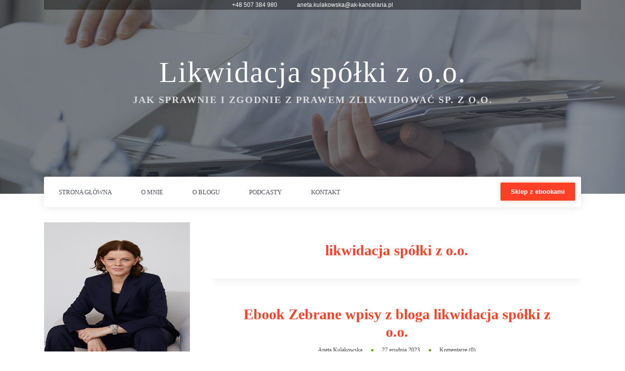

--- FILE ---
content_type: text/html; charset=UTF-8
request_url: https://likwidacjaspolkizoo.com.pl/category/likwidacja-spolki-z-o-o/
body_size: 24979
content:
<!DOCTYPE html><html xmlns="http://www.w3.org/1999/xhtml" lang="pl-PL"><head ><meta http-equiv="Content-Type" content="text/html; charset=UTF-8" /><title>likwidacja spółki z o.o.</title><meta name="robots" content="noodp, noydir" /><!--[if lte IE 8]><link rel="stylesheet" href="https://likwidacjaspolkizoo.com.pl/wp-content/themes/thesis_189/lib/css/ie.css" type="text/css" media="screen, projection" /><![endif]--><link rel="canonical" href="https://likwidacjaspolkizoo.com.pl/category/likwidacja-spolki-z-o-o/" /><link rel="alternate" type="application/rss+xml" title="Likwidacja spółki z o.o. RSS Feed" href="https://likwidacjaspolkizoo.com.pl/feed/" /><link rel="pingback" href="https://likwidacjaspolkizoo.com.pl/xmlrpc.php" /><link rel="EditURI" type="application/rsd+xml" title="RSD" href="https://likwidacjaspolkizoo.com.pl/xmlrpc.php?rsd" /><meta name='robots' content='index, follow, max-image-preview:large, max-snippet:-1, max-video-preview:-1' /><link rel="canonical" href="https://likwidacjaspolkizoo.com.pl/category/likwidacja-spolki-z-o-o/" /><meta property="og:locale" content="pl_PL" /><meta property="og:type" content="article" /><meta property="og:title" content="Archiwa: likwidacja spółki z o.o. - Likwidacja spółki z o.o." /><meta property="og:url" content="https://likwidacjaspolkizoo.com.pl/category/likwidacja-spolki-z-o-o/" /><meta property="og:site_name" content="Likwidacja spółki z o.o." /><meta name="twitter:card" content="summary_large_image" /> <script type="application/ld+json" class="yoast-schema-graph">{"@context":"https://schema.org","@graph":[{"@type":"CollectionPage","@id":"https://likwidacjaspolkizoo.com.pl/category/likwidacja-spolki-z-o-o/","url":"https://likwidacjaspolkizoo.com.pl/category/likwidacja-spolki-z-o-o/","name":"Archiwa: likwidacja spółki z o.o. - Likwidacja spółki z o.o.","isPartOf":{"@id":"https://likwidacjaspolkizoo.com.pl/#website"},"breadcrumb":{"@id":"https://likwidacjaspolkizoo.com.pl/category/likwidacja-spolki-z-o-o/#breadcrumb"},"inLanguage":"pl-PL"},{"@type":"BreadcrumbList","@id":"https://likwidacjaspolkizoo.com.pl/category/likwidacja-spolki-z-o-o/#breadcrumb","itemListElement":[{"@type":"ListItem","position":1,"name":"Strona główna","item":"https://likwidacjaspolkizoo.com.pl/"},{"@type":"ListItem","position":2,"name":"likwidacja spółki z o.o."}]},{"@type":"WebSite","@id":"https://likwidacjaspolkizoo.com.pl/#website","url":"https://likwidacjaspolkizoo.com.pl/","name":"Likwidacja spółki z o.o.","description":"Jak sprawnie i zgodnie z prawem zlikwidować sp. z o.o.","publisher":{"@id":"https://likwidacjaspolkizoo.com.pl/#/schema/person/16db5cbf62ecf314d04dad9b4acdb2fa"},"potentialAction":[{"@type":"SearchAction","target":{"@type":"EntryPoint","urlTemplate":"https://likwidacjaspolkizoo.com.pl/?s={search_term_string}"},"query-input":{"@type":"PropertyValueSpecification","valueRequired":true,"valueName":"search_term_string"}}],"inLanguage":"pl-PL"},{"@type":["Person","Organization"],"@id":"https://likwidacjaspolkizoo.com.pl/#/schema/person/16db5cbf62ecf314d04dad9b4acdb2fa","name":"Aneta Kulakowska","image":{"@type":"ImageObject","inLanguage":"pl-PL","@id":"https://likwidacjaspolkizoo.com.pl/#/schema/person/image/","url":"http://likwidacjaspolkizoo.com.pl/wp-content/uploads/2021/06/sidebar.author.png","contentUrl":"http://likwidacjaspolkizoo.com.pl/wp-content/uploads/2021/06/sidebar.author.png","width":299,"height":303,"caption":"Aneta Kulakowska"},"logo":{"@id":"https://likwidacjaspolkizoo.com.pl/#/schema/person/image/"},"sameAs":["http://likwidacjaspolkizoo.com.pl"]}]}</script> <link rel='dns-prefetch' href='//use.fontawesome.com' /><link rel="alternate" type="application/rss+xml" title="Likwidacja spółki z o.o. &raquo; Kanał z wpisami zaszufladkowanymi do kategorii likwidacja spółki z o.o." href="https://likwidacjaspolkizoo.com.pl/category/likwidacja-spolki-z-o-o/feed/" />
 <script src="//www.googletagmanager.com/gtag/js?id=G-LHHSVGJD5F"  data-cfasync="false" data-wpfc-render="false" type="text/javascript" async></script> <script data-cfasync="false" data-wpfc-render="false" type="text/javascript">var mi_version = '9.11.1';
				var mi_track_user = true;
				var mi_no_track_reason = '';
								var MonsterInsightsDefaultLocations = {"page_location":"https:\/\/likwidacjaspolkizoo.com.pl\/category\/likwidacja-spolki-z-o-o\/"};
								if ( typeof MonsterInsightsPrivacyGuardFilter === 'function' ) {
					var MonsterInsightsLocations = (typeof MonsterInsightsExcludeQuery === 'object') ? MonsterInsightsPrivacyGuardFilter( MonsterInsightsExcludeQuery ) : MonsterInsightsPrivacyGuardFilter( MonsterInsightsDefaultLocations );
				} else {
					var MonsterInsightsLocations = (typeof MonsterInsightsExcludeQuery === 'object') ? MonsterInsightsExcludeQuery : MonsterInsightsDefaultLocations;
				}

								var disableStrs = [
										'ga-disable-G-LHHSVGJD5F',
									];

				/* Function to detect opted out users */
				function __gtagTrackerIsOptedOut() {
					for (var index = 0; index < disableStrs.length; index++) {
						if (document.cookie.indexOf(disableStrs[index] + '=true') > -1) {
							return true;
						}
					}

					return false;
				}

				/* Disable tracking if the opt-out cookie exists. */
				if (__gtagTrackerIsOptedOut()) {
					for (var index = 0; index < disableStrs.length; index++) {
						window[disableStrs[index]] = true;
					}
				}

				/* Opt-out function */
				function __gtagTrackerOptout() {
					for (var index = 0; index < disableStrs.length; index++) {
						document.cookie = disableStrs[index] + '=true; expires=Thu, 31 Dec 2099 23:59:59 UTC; path=/';
						window[disableStrs[index]] = true;
					}
				}

				if ('undefined' === typeof gaOptout) {
					function gaOptout() {
						__gtagTrackerOptout();
					}
				}
								window.dataLayer = window.dataLayer || [];

				window.MonsterInsightsDualTracker = {
					helpers: {},
					trackers: {},
				};
				if (mi_track_user) {
					function __gtagDataLayer() {
						dataLayer.push(arguments);
					}

					function __gtagTracker(type, name, parameters) {
						if (!parameters) {
							parameters = {};
						}

						if (parameters.send_to) {
							__gtagDataLayer.apply(null, arguments);
							return;
						}

						if (type === 'event') {
														parameters.send_to = monsterinsights_frontend.v4_id;
							var hookName = name;
							if (typeof parameters['event_category'] !== 'undefined') {
								hookName = parameters['event_category'] + ':' + name;
							}

							if (typeof MonsterInsightsDualTracker.trackers[hookName] !== 'undefined') {
								MonsterInsightsDualTracker.trackers[hookName](parameters);
							} else {
								__gtagDataLayer('event', name, parameters);
							}
							
						} else {
							__gtagDataLayer.apply(null, arguments);
						}
					}

					__gtagTracker('js', new Date());
					__gtagTracker('set', {
						'developer_id.dZGIzZG': true,
											});
					if ( MonsterInsightsLocations.page_location ) {
						__gtagTracker('set', MonsterInsightsLocations);
					}
										__gtagTracker('config', 'G-LHHSVGJD5F', {"forceSSL":"true","link_attribution":"true"} );
										window.gtag = __gtagTracker;										(function () {
						/* https://developers.google.com/analytics/devguides/collection/analyticsjs/ */
						/* ga and __gaTracker compatibility shim. */
						var noopfn = function () {
							return null;
						};
						var newtracker = function () {
							return new Tracker();
						};
						var Tracker = function () {
							return null;
						};
						var p = Tracker.prototype;
						p.get = noopfn;
						p.set = noopfn;
						p.send = function () {
							var args = Array.prototype.slice.call(arguments);
							args.unshift('send');
							__gaTracker.apply(null, args);
						};
						var __gaTracker = function () {
							var len = arguments.length;
							if (len === 0) {
								return;
							}
							var f = arguments[len - 1];
							if (typeof f !== 'object' || f === null || typeof f.hitCallback !== 'function') {
								if ('send' === arguments[0]) {
									var hitConverted, hitObject = false, action;
									if ('event' === arguments[1]) {
										if ('undefined' !== typeof arguments[3]) {
											hitObject = {
												'eventAction': arguments[3],
												'eventCategory': arguments[2],
												'eventLabel': arguments[4],
												'value': arguments[5] ? arguments[5] : 1,
											}
										}
									}
									if ('pageview' === arguments[1]) {
										if ('undefined' !== typeof arguments[2]) {
											hitObject = {
												'eventAction': 'page_view',
												'page_path': arguments[2],
											}
										}
									}
									if (typeof arguments[2] === 'object') {
										hitObject = arguments[2];
									}
									if (typeof arguments[5] === 'object') {
										Object.assign(hitObject, arguments[5]);
									}
									if ('undefined' !== typeof arguments[1].hitType) {
										hitObject = arguments[1];
										if ('pageview' === hitObject.hitType) {
											hitObject.eventAction = 'page_view';
										}
									}
									if (hitObject) {
										action = 'timing' === arguments[1].hitType ? 'timing_complete' : hitObject.eventAction;
										hitConverted = mapArgs(hitObject);
										__gtagTracker('event', action, hitConverted);
									}
								}
								return;
							}

							function mapArgs(args) {
								var arg, hit = {};
								var gaMap = {
									'eventCategory': 'event_category',
									'eventAction': 'event_action',
									'eventLabel': 'event_label',
									'eventValue': 'event_value',
									'nonInteraction': 'non_interaction',
									'timingCategory': 'event_category',
									'timingVar': 'name',
									'timingValue': 'value',
									'timingLabel': 'event_label',
									'page': 'page_path',
									'location': 'page_location',
									'title': 'page_title',
									'referrer' : 'page_referrer',
								};
								for (arg in args) {
																		if (!(!args.hasOwnProperty(arg) || !gaMap.hasOwnProperty(arg))) {
										hit[gaMap[arg]] = args[arg];
									} else {
										hit[arg] = args[arg];
									}
								}
								return hit;
							}

							try {
								f.hitCallback();
							} catch (ex) {
							}
						};
						__gaTracker.create = newtracker;
						__gaTracker.getByName = newtracker;
						__gaTracker.getAll = function () {
							return [];
						};
						__gaTracker.remove = noopfn;
						__gaTracker.loaded = true;
						window['__gaTracker'] = __gaTracker;
					})();
									} else {
										console.log("");
					(function () {
						function __gtagTracker() {
							return null;
						}

						window['__gtagTracker'] = __gtagTracker;
						window['gtag'] = __gtagTracker;
					})();
									}</script> <style id="litespeed-ccss">@media screen,projection{body{font-size:10px}*{padding:0;margin:0}#header{border-style:double;border-color:#ddd;clear:both}.post_box{border-style:dotted;border-color:#bbb;clear:both}.top{border:none}#sidebars{border-color:#ddd}#sidebar_1{border-color:#ddd}a{text-decoration:none}h1,h2{font-weight:400}h4{font-weight:700}.headline_meta{font-style:italic}.headline_meta span{font-style:normal;text-transform:uppercase;letter-spacing:1px}.headline_meta a{border-bottom:1px solid #eee}.menu{position:relative;list-style:none;z-index:50}.menu li{position:relative;float:left}.menu a{display:block}.menu,.menu a{border-style:solid}.menu a{text-transform:uppercase;letter-spacing:2px}.format_text .to_comments{color:#666;clear:both}#archive_intro{border-style:solid;border-color:#ddd}ul.sidebar_list{list-style:none}li.widget{width:100%}#footer a{border-bottom:1px solid #ccc}.menu:after,#content_box:after,#sidebars:after,.format_text:after,ul.sidebar_list:after{content:".";display:block;height:0;clear:both;visibility:hidden}.full_width{width:100%;clear:both}.full_width .page{width:72.9em;margin:0 auto;padding-right:0;padding-left:0}#header_area .page{padding-top:0}#header{padding-right:1.1em;padding-left:1.1em}#content_box{width:100%}#content{width:51.2em;float:right}.post_box{margin:0 1em 0 2.2em}#archive_intro{padding-right:1em;padding-left:2.2em}#sidebars{width:21.7em;border:0;float:left}.sidebar{width:100%}#sidebar_1{border:0}.sidebar ul.sidebar_list{padding-right:1.1em;padding-left:1.1em}.menu{border-width:0 0 .1em .1em}body{font-family:Georgia,"Times New Roman",Times,serif}#header{padding-top:2.2em;padding-bottom:2.2em}.post_box{padding-top:2.2em}.headline_area{margin-bottom:2.2em}.menu li{margin-bottom:-.1em}.menu a{font-size:1.1em;line-height:1.273em;padding:.636em .818em;border-width:.091em;border-left-width:0}.headline_area h2,#archive_intro h1{font-size:2.2em;line-height:1.364em}#archive_intro h1{margin-bottom:1em}.headline_meta{font-size:1em;line-height:1.8em}.format_text{font-size:1.4em;line-height:1.571em}.format_text p{margin-bottom:1.571em}.format_text .to_comments{font-size:.857em;line-height:1.833em;margin-bottom:1.833em}#archive_intro{padding-top:2.2em}li.widget{font-size:1.3em;line-height:1.385em;margin-bottom:2.769em}ul.sidebar_list{padding-top:2.2em}body{color:#111;background:#fff}.full_width>.page{background:#fff}a{color:#2361a1}h1,h2,h2 a{color:#111}.headline_meta,.headline_meta a{color:#888}#footer a{color:#888}.menu,.menu a{border-color:#ddd}.menu a{color:#111;background:#efefef}#header,.post_box,#archive_intro{border-width:0}}@media screen,projection{.menu{width:100%}#content,.sidebar{overflow:hidden}}@media screen,projection{:root{--mainColor:#ff4027;--customFont:'Lato',serif}*{margin:0;padding:0;border:none}html,body{height:100%;font-family:"Open Sans",sans-serif;color:#404040;font-size:16px}body{background-color:#fff}div.clear{clear:both}a{text-decoration:none;outline:0}.full_width .page{margin:0 auto;padding:0;width:100%;max-width:1100px;height:auto;background-color:transparent;box-sizing:border-box}div#header_area{height:auto;z-index:100;position:relative;padding:0;background-image:url(/wp-content/themes/thesis_189/custom/images/header_area.background.jpg);background-repeat:no-repeat,repeat-x;background-position:top center;background-size:100% 397px}#header_area .icon__burger,#header_area .menu-menu-1-container{display:none}div#header{height:auto;padding:0;z-index:100}#header-top{background-color:rgba(0,0,0,.4);text-align:center;width:100%;padding:3px 0;font-size:12px;margin:0 auto;border-radius:0 0 3px 3px}.header-contact,.header-contact a{color:#fff}.header-contact{display:block;margin:0;font-size:12px}.header-sep{padding:0 20px}div#header_left{float:left;height:342px;width:100%}div#header div h1{font-size:60px;line-height:66px;color:#fff;font-weight:400;text-transform:none;font-family:var(--customFont);letter-spacing:2px}div#header div h1{padding:0;margin:95px 0 10px;display:block;text-align:center}div#header div h1 a{color:#fff}div#header div h2{font-size:20px;line-height:26px;text-transform:uppercase;color:#d8d9dc;font-family:var(--customFont);font-weight:600;letter-spacing:2px}div#header div h2{padding:0;margin:0;clear:both;display:block;text-align:center}#menu-bg{width:100%;height:62px;background-color:#fff;-webkit-box-shadow:0 0 20px 0 rgba(0,0,0,.1);box-shadow:0 0 20px 0 rgba(0,0,0,.1);border-radius:3px}#menu-bg .menu-menu-1-container{display:block}div#header ul.menu{display:inline-block;width:auto;height:auto;float:left;border:0;padding:0}ul.menu li{display:inline-block;list-style:none;margin:0;background:0 0}ul.menu li a{color:#494f5b;font-size:13px;line-height:19px;font-weight:400;letter-spacing:0;padding:22px 0;margin:0 30px;font-family:"Open Sans"}.menu a{background-color:transparent;color:#494f5b;text-decoration:none}.menu,.menu a{border:none}.menu-menu-1-container{float:left}.author_mobile .author-info,.author_mobile .social{display:none}.icon{display:inline-block;width:20px;height:20px}.icon__burger{display:inline-block;float:left;position:absolute;width:21px;height:21px;top:29.5px;left:5px;z-index:2}.icon__burger span{position:absolute;background-color:#fff;display:block;height:3px;width:100%;opacity:1;left:25px;transform:rotate(0deg)}.icon__burger span:nth-child(1){top:0}.icon__burger span:nth-child(2){top:6px}.icon__burger span:nth-child(3){top:12px}#content_area{padding:0;margin:0 auto}div#content_box{margin:0;height:auto;padding:0}div#content_box{width:100%;max-width:1100px;z-index:102;position:relative;background-color:transparent;margin:30px 0}div#content_box div#content{width:755px;height:auto;background-color:transparent}div#content div.post,div.post_box{padding:40px;margin:0 0 15px;position:relative;background-color:#fff;-webkit-box-shadow:0px 1px 2px 0 rgba(0,0,0,.2);box-shadow:0px 1px 2px 0 rgba(0,0,0,.2)}div.post div.headline_area,div.post_box div.headline_area{width:inherit;clear:both;border-bottom:1px solid #ddd;margin:0 0 20px}p.headline_meta{padding:5px 0 15px;margin:0;font-size:12px;color:#404040;line-height:18px;font-family:"Open Sans";font-style:normal;text-transform:none;text-align:center}.headline_meta a{color:#404040;border:none}.headline_area{margin:0}.headline_meta span{letter-spacing:0;text-transform:none!important}span.sep{padding:0 10px;margin:0 10px;background-image:url(/wp-content/themes/thesis_189/custom/images/sidebar.li.png);background-repeat:no-repeat;background-position:center center}p.to_comments{display:none}.headline_area h2,#archive_intro h1{margin:0 0 5px;padding:0;text-align:center}#archive_intro h1{margin:0 0 15px;padding:40px;text-align:center;background-color:#fff;-webkit-box-shadow:0 0 20px 0 rgba(0,0,0,.1);box-shadow:0 0 20px 0 rgba(0,0,0,.1)}div.post h2 a,.headline_area h2,#archive_intro h1{font-size:30px;color:var(--mainColor);font-weight:600;line-height:36px;display:block;font-family:var(--customFont);text-transform:none}div.post div.entry-content,div.format_text{line-height:21px}.post_box{margin:0}.format_text p{margin:0 0 20px}.format_text p{line-height:25px;color:#404040;font-family:"Open Sans";font-size:16px}.format_text .to_comments{font-size:12px;line-height:12px;margin:0 0 5px;color:#000;font-family:"Arial"}#archive_intro{padding:0}div#content_box div#sidebars,div#content_box div#sidebar_1{width:auto;height:auto;padding:0}div#content_box div#sidebars{height:auto}div#content_box div#sidebar_1{float:right;width:100%;max-width:299px;height:auto;padding:0;background-color:transparent;margin:0}img.author{width:299px;height:303px;margin:0 auto;padding:0;display:block;border:1px solid #d8dde6}.author-info{width:auto;margin:10px}.author-info h4,.author-info strong{color:#494f5b;font-family:"Open Sans";text-transform:none;text-align:center}.author-info h4{font-size:22px;line-height:28px;margin:20px auto 5px auto;font-weight:500;color:var(--mainColor);text-transform:none;font-family:"Lato"}.author-info strong{font-size:13px;display:block;font-weight:400;text-transform:uppercase;color:#494f5b;font-family:"Open Sans"}.author-info p{font-size:13px;line-height:19px;margin:20px auto;font-family:"Open Sans";color:#494f5b;text-align:center}.author-info a{color:#494f5b!important;text-decoration:none!important}div#sidebar_1 ul{width:100%}div.sidebar ul{width:299px;height:auto}.sidebar ul.sidebar_list{padding:0}div.sidebar ul li.widget{font-size:14px;color:#404040;line-height:18px;font-family:"Open Sans"}div.sidebar ul li.widget{margin-bottom:10px;padding:0 0 20px;background-color:transparent}.searchform div label.screen-reader-text{display:none}div.social{text-align:center;height:25px;margin:20px auto}a.s_fb,a.s_link{display:inline-block;background:url('/wp-content/themes/thesis_189/custom/images/spoleczcnosciowki.png') no-repeat;width:25px;height:25px;margin:0 15px 0 0}a.s_link{background-position:-202px 0}a.s_fb{background-position:6px 0}div#footer a{color:#fff;text-decoration:none;border:none}#footer-buttons{display:none}#button1,.mobile-button1{display:block;font-size:13px;padding:10px 20px;font-weight:600;text-transform:none;-webkit-border-radius:2px;border-radius:2px;text-align:center;-webkit-box-shadow:0 0 10px 1px rgba(160,128,71,.3);box-shadow:0 0 10px 1px rgba(160,128,71,.3)}#button1{float:right;margin:12px 12px 0 0}#button1,.mobile-button1{color:#fff;background-color:var(--mainColor);border:1px solid var(--mainColor)}.mobile-button1{margin:10px auto 20px auto;display:none}@media only screen and (max-width:790px){body{background-image:none!important}.full_width .page{padding:0 5px!important}#header_area>.page{text-align:center;position:relative}#header-top{display:none}div#header{height:auto!important;padding:30px 0 0}div#header_left{width:100%;height:280px!important}div#header div h1{margin:50px 0 10px!important;text-align:center;font-size:45px;line-height:51px}div#header div h1,div#header div h1 a{color:#fff}div#header div h2{text-align:center;font-size:16px;line-height:22px}#menu-bg{display:none}.author_mobile{padding:0 0 10px}.author_mobile .author-info{display:block}.author_mobile div.author{position:relative!important;bottom:0!important;left:0!important;top:10px;margin:0 auto 30px auto!important;width:145px!important;height:145px!important;background-size:145px auto!important}div.social{margin:20px auto 5px auto}#button1{display:none}.mobile-button1{display:block}#header_area .icon__burger{display:inline-block;z-index:4}.menu-menu-1-container{position:absolute;top:0;left:0;padding:0;display:none;margin:0;padding:0!important;background-color:#fff;height:100%;width:100%}.menu-menu-1-container ul.menu{text-align:center;width:250px;margin:60px auto 0 auto;background-color:transparent}.menu-menu-1-container ul.menu>li.menu-item{display:block;width:100%;padding:15px 0;color:#494f5b}.menu-menu-1-container ul.menu>li.menu-item:last-child{border-bottom-width:0}.menu-menu-1-container ul.menu>li.menu-item a{color:inherit;background-position:top center}span.sep-second{display:block}div#content div.post,div.post_box{padding:40px 15px}#sidebars img.author{display:none}div.sidebar ul li.widget div{width:auto!important}#footer-buttons{display:block;position:fixed;bottom:0;left:0;width:100%;z-index:1001}#footer-buttons a{display:block;float:left;padding:15px 0;height:22px;width:50%;text-align:center;text-transform:uppercase;font-weight:600}#footer-buttons a{text-decoration:none!important}.footer-mail{background:#fff;color:#236286!important}.footer-phone{background:#236286;color:#fff!important}.footer-mail span,.footer-phone span{background-repeat:no-repeat;background-position:center center;display:inline-block;margin:0 10px -3px 0}.footer-mail span{background-image:url(/wp-content/themes/thesis_189/custom/images/mail.png);width:24px;height:16px}.footer-phone span{background-image:url(/wp-content/themes/thesis_189/custom/images/phone.png);width:18px;height:16px}}@media only screen and (max-width:1071px){.full_width .page{padding:0 25px}div#header_area{background-size:auto 397px}div#header_left{height:346px}#content_area{margin:50px auto 0 auto}#content_box{margin-top:40px!important}div#content_box div#content{width:100%!important}.menu-menu-1-container{padding-left:156px;margin-left:0}ul.menu li a{margin:0 15px}.author_mobile div.author,.sidebar img.author{margin:25px auto;padding:0;height:131px;background-position:50% 0;background-size:200px auto;z-index:2;background-image:url(/wp-content/themes/thesis_189/custom/images/sidebar.author.png);background-repeat:no-repeat;-webkit-box-shadow:0 0 10px 1px rgba(0,0,0,.1);box-shadow:0 0 10px 1px rgba(0,0,0,.1);border:4px solid #fff}.author_mobile div.author{margin:0 auto;position:absolute;bottom:-35px;left:25px;width:131px}.sidebar img.author{width:100px;height:auto}#sidebars{max-width:100%!important;margin-top:0}div#content_box div#sidebars{width:100%}div#content_box div#sidebar_1{float:none;margin:0 auto;max-width:100%;border:none;padding:0}div.sidebar ul li.widget{margin:10px auto}div.sidebar ul li.widget:first-child{overflow:auto}div.sidebar ul li.widget>div{max-width:300px;margin:0 auto}}}ul{box-sizing:border-box}.entry-content{counter-reset:footnotes}:root{--wp--preset--font-size--normal:16px;--wp--preset--font-size--huge:42px}.screen-reader-text{border:0;clip:rect(1px,1px,1px,1px);-webkit-clip-path:inset(50%);clip-path:inset(50%);height:1px;margin:-1px;overflow:hidden;padding:0;position:absolute;width:1px;word-wrap:normal!important}body{--wp--preset--color--black:#000;--wp--preset--color--cyan-bluish-gray:#abb8c3;--wp--preset--color--white:#fff;--wp--preset--color--pale-pink:#f78da7;--wp--preset--color--vivid-red:#cf2e2e;--wp--preset--color--luminous-vivid-orange:#ff6900;--wp--preset--color--luminous-vivid-amber:#fcb900;--wp--preset--color--light-green-cyan:#7bdcb5;--wp--preset--color--vivid-green-cyan:#00d084;--wp--preset--color--pale-cyan-blue:#8ed1fc;--wp--preset--color--vivid-cyan-blue:#0693e3;--wp--preset--color--vivid-purple:#9b51e0;--wp--preset--gradient--vivid-cyan-blue-to-vivid-purple:linear-gradient(135deg,rgba(6,147,227,1) 0%,#9b51e0 100%);--wp--preset--gradient--light-green-cyan-to-vivid-green-cyan:linear-gradient(135deg,#7adcb4 0%,#00d082 100%);--wp--preset--gradient--luminous-vivid-amber-to-luminous-vivid-orange:linear-gradient(135deg,rgba(252,185,0,1) 0%,rgba(255,105,0,1) 100%);--wp--preset--gradient--luminous-vivid-orange-to-vivid-red:linear-gradient(135deg,rgba(255,105,0,1) 0%,#cf2e2e 100%);--wp--preset--gradient--very-light-gray-to-cyan-bluish-gray:linear-gradient(135deg,#eee 0%,#a9b8c3 100%);--wp--preset--gradient--cool-to-warm-spectrum:linear-gradient(135deg,#4aeadc 0%,#9778d1 20%,#cf2aba 40%,#ee2c82 60%,#fb6962 80%,#fef84c 100%);--wp--preset--gradient--blush-light-purple:linear-gradient(135deg,#ffceec 0%,#9896f0 100%);--wp--preset--gradient--blush-bordeaux:linear-gradient(135deg,#fecda5 0%,#fe2d2d 50%,#6b003e 100%);--wp--preset--gradient--luminous-dusk:linear-gradient(135deg,#ffcb70 0%,#c751c0 50%,#4158d0 100%);--wp--preset--gradient--pale-ocean:linear-gradient(135deg,#fff5cb 0%,#b6e3d4 50%,#33a7b5 100%);--wp--preset--gradient--electric-grass:linear-gradient(135deg,#caf880 0%,#71ce7e 100%);--wp--preset--gradient--midnight:linear-gradient(135deg,#020381 0%,#2874fc 100%);--wp--preset--font-size--small:13px;--wp--preset--font-size--medium:20px;--wp--preset--font-size--large:36px;--wp--preset--font-size--x-large:42px;--wp--preset--spacing--20:.44rem;--wp--preset--spacing--30:.67rem;--wp--preset--spacing--40:1rem;--wp--preset--spacing--50:1.5rem;--wp--preset--spacing--60:2.25rem;--wp--preset--spacing--70:3.38rem;--wp--preset--spacing--80:5.06rem;--wp--preset--shadow--natural:6px 6px 9px rgba(0,0,0,.2);--wp--preset--shadow--deep:12px 12px 50px rgba(0,0,0,.4);--wp--preset--shadow--sharp:6px 6px 0px rgba(0,0,0,.2);--wp--preset--shadow--outlined:6px 6px 0px -3px rgba(255,255,255,1),6px 6px rgba(0,0,0,1);--wp--preset--shadow--crisp:6px 6px 0px rgba(0,0,0,1)}#cookie-notice .cn-button:not(.cn-button-custom){font-family:-apple-system,BlinkMacSystemFont,Arial,Roboto,"Helvetica Neue",sans-serif;font-weight:400;font-size:13px;text-align:center}#cookie-notice *{-webkit-box-sizing:border-box;-moz-box-sizing:border-box;box-sizing:border-box}#cookie-notice .cookie-notice-container{display:block}#cookie-notice.cookie-notice-hidden .cookie-notice-container{display:none}.cookie-notice-container{padding:15px 30px;text-align:center;width:100%;z-index:2}.cn-close-icon{position:absolute;right:15px;top:50%;margin-top:-10px;width:15px;height:15px;opacity:.5;padding:10px;outline:0}.cn-close-icon:after,.cn-close-icon:before{position:absolute;content:' ';height:15px;width:2px;top:3px;background-color:grey}.cn-close-icon:before{transform:rotate(45deg)}.cn-close-icon:after{transform:rotate(-45deg)}#cookie-notice .cn-button{margin:0 0 0 10px;display:inline-block}#cookie-notice .cn-button:not(.cn-button-custom){letter-spacing:.25px;margin:0 0 0 10px;text-transform:none;display:inline-block;touch-action:manipulation;white-space:nowrap;outline:0;box-shadow:none;text-shadow:none;border:none;-webkit-border-radius:3px;-moz-border-radius:3px;border-radius:3px;text-decoration:none;padding:8.5px 10px;line-height:1;color:inherit}.cn-text-container{margin:0 0 6px}.cn-buttons-container,.cn-text-container{display:inline-block}@media all and (max-width:900px){.cookie-notice-container #cn-notice-buttons,.cookie-notice-container #cn-notice-text{display:block}#cookie-notice .cn-button{margin:0 5px 5px}}@media all and (max-width:480px){.cookie-notice-container{padding:15px 25px}}.dashicons{font-family:dashicons;display:inline-block;line-height:1;font-weight:400;font-style:normal;speak:never;text-decoration:inherit;text-transform:none;text-rendering:auto;-webkit-font-smoothing:antialiased;-moz-osx-font-smoothing:grayscale;width:20px;height:20px;font-size:20px;vertical-align:top;text-align:center}.dashicons-arrow-up-alt2:before{content:"\f343"}#to_top_scrollup{background-color:#000;-webkit-border-radius:5%;-moz-border-radius:5%;border-radius:5%;box-sizing:content-box;bottom:20px;color:#fff;display:none;font-size:32px;font-weight:400;height:32px;opacity:.5;padding:5px;position:fixed;right:20px;text-align:center;text-decoration:none;vertical-align:middle;width:32px;z-index:9999}.screen-reader-text{clip:rect(1px,1px,1px,1px);height:1px;overflow:hidden;position:absolute!important;width:1px;word-wrap:normal!important}.wppopups-whole{position:relative;width:100%;left:0;top:0;z-index:999998;display:flex;align-items:center;justify-content:center}:root{--swiper-theme-color:#007aff}:root{--swiper-navigation-size:44px}:root{--jp-carousel-primary-color:#fff;--jp-carousel-primary-subtle-color:#999;--jp-carousel-bg-color:#000;--jp-carousel-bg-faded-color:#222;--jp-carousel-border-color:#3a3a3a}:root{--jetpack--contact-form--border:1px solid #8c8f94;--jetpack--contact-form--border-color:#8c8f94;--jetpack--contact-form--border-size:1px;--jetpack--contact-form--border-style:solid;--jetpack--contact-form--border-radius:0px;--jetpack--contact-form--input-padding:16px;--jetpack--contact-form--font-size:16px;--jetpack--contact-form--error-color:#b32d2e;--jetpack--contact-form--inverted-text-color:#fff}.screen-reader-text{border:0;clip:rect(1px,1px,1px,1px);clip-path:inset(50%);height:1px;margin:-1px;overflow:hidden;padding:0;position:absolute!important;width:1px;word-wrap:normal!important}</style><link rel="preload" data-asynced="1" data-optimized="2" as="style" onload="this.onload=null;this.rel='stylesheet'" href="https://likwidacjaspolkizoo.com.pl/wp-content/litespeed/ucss/0856d63c77b5abae0c7e02fde6de51c1.css?ver=f73f6" /><script type="litespeed/javascript">!function(a){"use strict";var b=function(b,c,d){function e(a){return h.body?a():void setTimeout(function(){e(a)})}function f(){i.addEventListener&&i.removeEventListener("load",f),i.media=d||"all"}var g,h=a.document,i=h.createElement("link");if(c)g=c;else{var j=(h.body||h.getElementsByTagName("head")[0]).childNodes;g=j[j.length-1]}var k=h.styleSheets;i.rel="stylesheet",i.href=b,i.media="only x",e(function(){g.parentNode.insertBefore(i,c?g:g.nextSibling)});var l=function(a){for(var b=i.href,c=k.length;c--;)if(k[c].href===b)return a();setTimeout(function(){l(a)})};return i.addEventListener&&i.addEventListener("load",f),i.onloadcssdefined=l,l(f),i};"undefined"!=typeof exports?exports.loadCSS=b:a.loadCSS=b}("undefined"!=typeof global?global:this);!function(a){if(a.loadCSS){var b=loadCSS.relpreload={};if(b.support=function(){try{return a.document.createElement("link").relList.supports("preload")}catch(b){return!1}},b.poly=function(){for(var b=a.document.getElementsByTagName("link"),c=0;c<b.length;c++){var d=b[c];"preload"===d.rel&&"style"===d.getAttribute("as")&&(a.loadCSS(d.href,d,d.getAttribute("media")),d.rel=null)}},!b.support()){b.poly();var c=a.setInterval(b.poly,300);a.addEventListener&&a.addEventListener("load",function(){b.poly(),a.clearInterval(c)}),a.attachEvent&&a.attachEvent("onload",function(){a.clearInterval(c)})}}}(this);</script> <script type="litespeed/javascript" data-src="https://likwidacjaspolkizoo.com.pl/wp-content/plugins/google-analytics-for-wordpress/assets/js/frontend-gtag.min.js?ver=9.11.1" id="monsterinsights-frontend-script-js" data-wp-strategy="async"></script> <script data-cfasync="false" data-wpfc-render="false" type="text/javascript" id='monsterinsights-frontend-script-js-extra'>/*  */
var monsterinsights_frontend = {"js_events_tracking":"true","download_extensions":"doc,pdf,ppt,zip,xls,docx,pptx,xlsx","inbound_paths":"[{\"path\":\"\\\/go\\\/\",\"label\":\"affiliate\"},{\"path\":\"\\\/recommend\\\/\",\"label\":\"affiliate\"}]","home_url":"https:\/\/likwidacjaspolkizoo.com.pl","hash_tracking":"false","v4_id":"G-LHHSVGJD5F"};/*  */</script> <script type="litespeed/javascript" data-src="https://likwidacjaspolkizoo.com.pl/wp-includes/js/jquery/jquery.min.js?ver=3.7.1" id="jquery-core-js"></script> <link rel="https://api.w.org/" href="https://likwidacjaspolkizoo.com.pl/wp-json/" /><link rel="alternate" title="JSON" type="application/json" href="https://likwidacjaspolkizoo.com.pl/wp-json/wp/v2/categories/166" /><meta name='viewport' content='width=device-width, initial-scale=1.0'><link rel='preconnect' href='https://fonts.gstatic.com'></head><body class="custom cat_likwidacja-spolki-z-o-o"><div id="header_area" class="full_width"><div class="page"><div id="header"><div id="header-top"><div class="header-contact">
<span class="header-phone"><a href="tel:507384980">+48 507 384 980</a></span><span class="header-sep"></span><span class="header-mail"><a href="mailto:aneta.kulakowska@ak-kancelaria.pl">aneta.kulakowska@ak-kancelaria.pl</a></span></div></div><div id="header_left"><h1><a href="https://likwidacjaspolkizoo.com.pl">Likwidacja spółki z o.o.</a></h1><h2>Jak sprawnie i zgodnie z prawem zlikwidować sp. z o.o.</h2></div><div class="clear"></div><div id="menu-bg"><div class="menu-menu-1-container"><ul id="menu-menu-1" class="menu"><li id="menu-item-17" class="menu-item menu-item-type-custom menu-item-object-custom menu-item-home menu-item-17"><a href="https://likwidacjaspolkizoo.com.pl/">Strona główna</a></li><li id="menu-item-20" class="menu-item menu-item-type-post_type menu-item-object-page menu-item-20"><a href="https://likwidacjaspolkizoo.com.pl/o-mnie/">O mnie</a></li><li id="menu-item-19" class="menu-item menu-item-type-post_type menu-item-object-page menu-item-19"><a href="https://likwidacjaspolkizoo.com.pl/o-blogu/">O blogu</a></li><li id="menu-item-716" class="menu-item menu-item-type-custom menu-item-object-custom menu-item-716"><a href="https://projektspolkazoo.pl/podcasty/">Podcasty</a></li><li id="menu-item-18" class="menu-item menu-item-type-post_type menu-item-object-page menu-item-18"><a href="https://likwidacjaspolkizoo.com.pl/kontakt/">Kontakt</a></li></ul></div>
<a href="https://zarzadwspolcezoo.pl/sklep/" id="button1">Sklep z ebookami</a></div><div class="clear"></div></div>
<a href="javascript:void(0)" class="icon icon__burger" id="menu-burger-icon">
<span></span>
<span></span>
<span></span>
</a><div class="menu-menu-1-container"><ul id="menu-menu-2" class="menu"><li class="menu-item menu-item-type-custom menu-item-object-custom menu-item-home menu-item-17"><a href="https://likwidacjaspolkizoo.com.pl/">Strona główna</a></li><li class="menu-item menu-item-type-post_type menu-item-object-page menu-item-20"><a href="https://likwidacjaspolkizoo.com.pl/o-mnie/">O mnie</a></li><li class="menu-item menu-item-type-post_type menu-item-object-page menu-item-19"><a href="https://likwidacjaspolkizoo.com.pl/o-blogu/">O blogu</a></li><li class="menu-item menu-item-type-custom menu-item-object-custom menu-item-716"><a href="https://projektspolkazoo.pl/podcasty/">Podcasty</a></li><li class="menu-item menu-item-type-post_type menu-item-object-page menu-item-18"><a href="https://likwidacjaspolkizoo.com.pl/kontakt/">Kontakt</a></li></ul></div><div class="clear"></div><div class="author_mobile"><div class="author"></div><div class="author-info"><h4>Aneta Kułakowska</h4>
<strong>radca prawny</strong><p>Od kilkunastu lat moja praca koncentruje się wokół doradztwa spółkom kapitałowym w bieżącej działalności. W oparciu o zdobytą wiedzę i doświadczenie prawne oraz biznesowe, każdego dnia zajmuję się obsługą prawną i pomagam w zakładaniu, organizacji i prowadzaniu spółek.<br /><a href="https://likwidacjaspolkizoo.com.pl/o-mnie/">[Więcej &gt;&gt;&gt;] </a></p></div><div class="social">
<a href="https://www.linkedin.com/in/anetakulakowska/" target="_blank" class="s_link"></a>
<a href="https://www.facebook.com/zarzadwspolcezoo" target="_blank" class="s_fb"></a>
<a href="https://www.instagram.com/rpr_anetakulakowska/" target="_blank" class="s_golden"></a></div><div class="clear"></div>
<a href="https://zarzadwspolcezoo.pl/sklep/" class="mobile-button1">Sklep z ebookami</a><div class="clear"></div></div><div class="clear"></div></div></div><div id="content_area" class="full_width"><div class="page"><div id="content_box"><div id="content" class="hfeed"><div id="archive_intro"><h1>likwidacja spółki z o.o.</h1></div><div class="post_box top post-585 post type-post status-publish format-standard hentry category-bez-kategorii category-ebook-zebrane-wpisy-z-bloga-likwidacja-spolki-z-o-o category-likwidacja-krok-po-kroku category-likwidacja-spolki-z-o-o category-likwidacja-spolki-z-o-o-w-10-krokach category-projekt-spolka-z-o-o" id="post-585"><div class="headline_area"><h2 class="entry-title"><a href="https://likwidacjaspolkizoo.com.pl/ebook-zebrane-wpisy-z-bloga-likwidacja-spolki-z-o-o/" rel="bookmark" title="Permanent link to Ebook Zebrane wpisy z bloga likwidacja spółki z o.o.">Ebook Zebrane wpisy z bloga likwidacja spółki z o.o.</a></h2><p class="headline_meta">
Aneta Kulakowska<span class="sep"></span>27 grudnia 2023<span class="sep sep-second"></span><a href="https://likwidacjaspolkizoo.com.pl/ebook-zebrane-wpisy-z-bloga-likwidacja-spolki-z-o-o/#comments" rel="nofollow">Komentarze (0)</a></p><div class="clear"></div></div><div class="format_text entry-content"><p>Dzisiaj krótki wpis informacyjny. Niestety przez świętami nie zdążyłam, więc nadrabiam zaległości. Ebook Zebrane wpisy z bloga likwidacja spółki z o.o. Na prośbę Czytelników bloga przygotowałam Ebook Zebrane wpisy z bloga likwidacja spółki z o.o. Zebrałam w nim łącznie 45 wpisów z bloga. Od pierwszego wpisu opublikowanego w dniu 7 lipca 2021 r. do ostatniego [&hellip;]</p><p class="to_comments"></p></div></div><div class="post_box post-546 post type-post status-publish format-standard hentry category-czy-moge-przeprowadzic-likwidacje-samodzielnie category-likwidacja-krok-po-kroku category-likwidacja-spolki-z-o-o category-likwidacja-w-s24 category-likwidator category-projekt-spolka-z-o-o category-rozwiazanie-spolki-z-o-o category-wpis-zmian-w-krs category-wykreslenie-spolki-z-krs-oplata" id="post-546"><div class="headline_area"><h2 class="entry-title"><a href="https://likwidacjaspolkizoo.com.pl/czy-moge-przeprowadzic-likwidacje-samodzielnie/" rel="bookmark" title="Permanent link to Czy mogę przeprowadzić likwidację samodzielnie?">Czy mogę przeprowadzić likwidację samodzielnie?</a></h2><p class="headline_meta">
Aneta Kulakowska<span class="sep"></span>30 września 2023<span class="sep sep-second"></span><a href="https://likwidacjaspolkizoo.com.pl/czy-moge-przeprowadzic-likwidacje-samodzielnie/#comments" rel="nofollow">Komentarze (0)</a></p><div class="clear"></div></div><div class="format_text entry-content"><p>Czy mogę przeprowadzić likwidację samodzielnie? Czy ma Pani ebooka, który pomoże mi przeprowadzić likwidację spółki z o.o.? Jakie książki Pani poleca do samodzielnej likwidacji? Takich i podobnych pytań dostaję mnóstwo. Zdaję sobie sprawę, że często spółka, którą chcecie zlikwidować nie ma już środków pieniężnych na obsługę likwidacji przez kanclearię. Rozumiem to. Dlatego też staram się [&hellip;]</p><p class="to_comments"></p></div></div></div><div id="sidebars"><div id="sidebar_1" class="sidebar"><ul class="sidebar_list"><li class="widget_text widget widget_custom_html" id="custom_html-2"><div class="textwidget custom-html-widget"><img data-lazyloaded="1" src="[data-uri]" width="500" height="750" class="author" data-src="https://likwidacjaspolkizoo.com.pl/wp-content/themes/thesis_189/custom/images/sidebar.author.png" alt="Aneta Kułakowska" /><div class="author-info"><h4>Aneta Kułakowska</h4>
<strong>radca prawny</strong><p>Od kilkunastu lat moja praca koncentruje się wokół doradztwa spółkom kapitałowym w bieżącej działalności. W oparciu o zdobytą wiedzę i doświadczenie prawne oraz biznesowe, każdego dnia zajmuję się obsługą prawną i pomagam w zakładaniu, organizacji i prowadzaniu spółek. [<a href="https://likwidacjaspolkizoo.com.pl/o-mnie/">Więcej</a>]</p></div><div class="social">
<a href="https://www.facebook.com/zarzadwspolcezoo" target="_blank" class="s_fb"></a>
<a href="https://www.instagram.com/rpr_anetakulakowska/" target="_blank" class="s_instagram"></a>
<a href="https://www.linkedin.com/in/anetakulakowska/" target="_blank" class="s_link"></a></div><div class="clear"></div></div></li><li class="widget_text widget widget_custom_html" id="custom_html-4"><div class="textwidget custom-html-widget"><a href="https://ak-kancelaria.pl" class="kancelaria-logo" target="_blank"></a></div></li><li class="widget widget_search" id="search-2"><h3>Szukaj na blogu</h3><form role="search" method="get" id="searchform" class="searchform" action="https://likwidacjaspolkizoo.com.pl/"><div>
<label class="screen-reader-text" for="s">Szukaj:</label>
<input type="text" value="" name="s" id="s" />
<input type="submit" id="searchsubmit" value="Szukaj" /></div></form></li><li class="widget_text widget widget_custom_html" id="custom_html-7"><h3>Postaw kawę</h3><div class="textwidget custom-html-widget"><a href="https://buycoffee.to/projektspolkazoo" target="_blank" style="display:block; text-align:center;"><img data-lazyloaded="1" src="[data-uri]" data-src="https://buycoffee.to/btn/buycoffeeto-btn-primary.svg" style="width: 150px; margin: 30px auto 10px auto;;" alt="Postaw mi kawę na buycoffee.to"></a></div></li><li class="widget_text widget widget_custom_html" id="custom_html-6"><h3>Subskrybuj blog</h3><div class="textwidget custom-html-widget"><a href="https://likwidacjaspolkizoo.com.pl/subskrypcja/" class="sub-button" title="Subskrybuj blog">Zapisuję się na newsletter Projekt spółka z o.o.</a></div></li><li class="widget widget_execphp" id="execphp-5"><h3>Praktyczny przewodnik po likwidacji spółki z o.o.</h3><div class="execphpwidget"><div class="my-ebook">
<a href="https://zarzadwspolcezoo.pl/produkt/praktyczny-przewodnik-po-likwidacji-spolki-z-o-o-88/"><img data-lazyloaded="1" src="[data-uri]" width="1414" height="2000" data-src="https://likwidacjaspolkizoo.com.pl/wp-content/uploads/2024/11/okladka_3.jpg.webp" alt="Ebook" /></a></div></div></li><li class="widget widget_execphp" id="execphp-4"><h3>Zebrane wpisy z bloga likwidacja spółki z o.o.</h3><div class="execphpwidget"><div class="my-ebook">
<a href="https://zarzadwspolcezoo.pl/produkt/zebrane-wpisy-z-bloga-likwidacja-spolki-z-o-o-81/"><img data-lazyloaded="1" src="[data-uri]" width="512" height="800" data-src="https://zarzadwspolcezoo.pl/wp-content/uploads/2023/12/okladka.jpg" alt="Ebook" /></a></div></div></li><li class="widget widget_execphp" id="execphp-2"><h3>Zatwierdzenie roku obrotowego w spółce z o.o.</h3><div class="execphpwidget"><div class="my-ebook">
<a href="https://zarzadwspolcezoo.pl/produkt/zatwierdzenie-roku-obrotowego-w-spolce-z-o-o-85/"><img data-lazyloaded="1" src="[data-uri]" width="512" height="800" data-src="https://zarzadwspolcezoo.pl/wp-content/uploads/2024/06/okladka.jpg" alt="Ebook" /></a></div></div></li><li class="widget widget_execphp" id="execphp-3"><h3>Likwidacja spółki z o. o. krok po kroku</h3><div class="execphpwidget"><div class="my-ebook">
<a href="https://likwidacjaspolkizoo.com.pl/pobierz.php?opcja=2"><img data-lazyloaded="1" src="[data-uri]" width="1811" height="2560" data-src="https://likwidacjaspolkizoo.com.pl/wp-content/uploads/2022/10/Likwidacja-spolki-z-o.o.-krok-po-kroku-ebook_01-scaled.jpg.webp" alt="Ebook" /></a>
<span>[Pobrano: 6287 razy]</span></div></div></li><li class="widget widget_categories" id="categories-2"><h3>Tematy główne</h3><ul><li class="cat-item cat-item-174"><a href="https://likwidacjaspolkizoo.com.pl/category/5-bledow-na-poczatku-procesu-likwidacji/">5 błędów na początku procesu likwidacji</a></li><li class="cat-item cat-item-141"><a href="https://likwidacjaspolkizoo.com.pl/category/5-bledow-w-protokolach-zwyczajnych-zgromadzen-wspolnikow-spolki-z-o-o-w-likwidacji/">5 błędów w protokołach zwyczajnych zgromadzeń wspólników spółki z o.o. w likwidacji</a></li><li class="cat-item cat-item-33"><a href="https://likwidacjaspolkizoo.com.pl/category/bez-kategorii/absolutorium/">absolutorium</a></li><li class="cat-item cat-item-31"><a href="https://likwidacjaspolkizoo.com.pl/category/absolutorium-dla-likwidatora/">Absolutorium dla likwidatora</a></li><li class="cat-item cat-item-27"><a href="https://likwidacjaspolkizoo.com.pl/category/bez-kategorii/adres-do-doreczen/">adres do doręczeń</a></li><li class="cat-item cat-item-26"><a href="https://likwidacjaspolkizoo.com.pl/category/adres-do-doreczen-likwidatora/">Adres do doręczeń likwidatora</a></li><li class="cat-item cat-item-151"><a href="https://likwidacjaspolkizoo.com.pl/category/archiwizacja-dokumentacji-spolki/">archiwizacja dokumentacji spółki</a></li><li class="cat-item cat-item-61"><a href="https://likwidacjaspolkizoo.com.pl/category/bez-kategorii/art-210-par-1-ksh/">art. 210 par. 1 ksh</a></li><li class="cat-item cat-item-68"><a href="https://likwidacjaspolkizoo.com.pl/category/bez-kategorii/art-240-ksh/">art. 240 ksh</a></li><li class="cat-item cat-item-103"><a href="https://likwidacjaspolkizoo.com.pl/category/bez-kategorii/bilans-otwarcia-likwidacji/">bilans otwarcia likwidacji</a></li><li class="cat-item cat-item-136"><a href="https://likwidacjaspolkizoo.com.pl/category/bilans-otwarcia-likwidacji-2/">Bilans otwarcia likwidacji</a></li><li class="cat-item cat-item-1"><a href="https://likwidacjaspolkizoo.com.pl/category/bez-kategorii/">Brak kategorii</a></li><li class="cat-item cat-item-157"><a href="https://likwidacjaspolkizoo.com.pl/category/bez-kategorii/centralny-rejestr-beneficjentow-rzeczywistych/">Centralny Rejestr Beneficjentów Rzeczywistych</a></li><li class="cat-item cat-item-188"><a href="https://likwidacjaspolkizoo.com.pl/category/co-z-zawieszeniem-dzialalnosci-podczas-likwidacji/">Co z zawieszeniem działalności podczas likwidacji?</a></li><li class="cat-item cat-item-156"><a href="https://likwidacjaspolkizoo.com.pl/category/bez-kategorii/crbr/">CRBR</a></li><li class="cat-item cat-item-159"><a href="https://likwidacjaspolkizoo.com.pl/category/bez-kategorii/crbr-a-likwidacja-spolki/">CRBR a likwidacja spółki</a></li><li class="cat-item cat-item-160"><a href="https://likwidacjaspolkizoo.com.pl/category/bez-kategorii/crbr-a-zakonczenie-likwidacji/">CRBR a zakończenie likwidacji</a></li><li class="cat-item cat-item-75"><a href="https://likwidacjaspolkizoo.com.pl/category/bez-kategorii/czas-trwania-likwidacji-spolki-z-o-o/">czas trwania likwidacji spółki z o.o.</a></li><li class="cat-item cat-item-212"><a href="https://likwidacjaspolkizoo.com.pl/category/czy-bilans-otwarcia-likwidacji-sklada-sie-do-krs/">Czy bilans otwarcia likwidacji składa się do KRS?</a></li><li class="cat-item cat-item-63"><a href="https://likwidacjaspolkizoo.com.pl/category/czy-likwidator-moze-byc-pelnomocnikiem-na-zgromadzeniu-wspolnikow/">Czy likwidator może być pełnomocnikiem na zgromadzeniu wspólników?</a></li><li class="cat-item cat-item-186"><a href="https://likwidacjaspolkizoo.com.pl/category/czy-mam-tylko-7-dni-na-zlozenie-wniosku-o-wpis-likwidacji-w-krs/">Czy mam tylko 7 dni na złożenie wniosku o wpis likwidacji w KRS?</a></li><li class="cat-item cat-item-163"><a href="https://likwidacjaspolkizoo.com.pl/category/czy-moge-przeprowadzic-likwidacje-samodzielnie/">Czy mogę przeprowadzić likwidację samodzielnie?</a></li><li class="cat-item cat-item-113"><a href="https://likwidacjaspolkizoo.com.pl/category/czy-moge-rozwiazac-spolke-z-o-o-bez-przeprowadzania-likwidacji/">Czy mogę rozwiązać spółkę z o.o. bez przeprowadzania likwidacji?</a></li><li class="cat-item cat-item-144"><a href="https://likwidacjaspolkizoo.com.pl/category/bez-kategorii/czy-mozna-zawiesic-dzialalnosc-gospodarcza-spolki-podczas-likwidacji/">Czy można zawiesić działalność gospodarczą spółki podczas likwidacji?</a></li><li class="cat-item cat-item-185"><a href="https://likwidacjaspolkizoo.com.pl/category/czy-powolanie-likwidatora-wymaga-aktu-notarialnego/">Czy powołanie likwidatora wymaga aktu notarialnego?</a></li><li class="cat-item cat-item-149"><a href="https://likwidacjaspolkizoo.com.pl/category/czy-przed-wykresleniem-spolki-z-krs-nalezy-zlozyc-zalegle-sprawozdania-finansowe/">Czy przed wykreśleniem spółki z KRS należy złożyć zaległe sprawozdania finansowe?</a></li><li class="cat-item cat-item-207"><a href="https://likwidacjaspolkizoo.com.pl/category/czy-spolke-z-dlugami-da-sie-wykreslic-z-krs/">Czy spółkę z długami da się wykreślić z KRS?</a></li><li class="cat-item cat-item-208"><a href="https://likwidacjaspolkizoo.com.pl/category/czy-spolke-z-dlugami-mozna-wykreslic-z-krs/">Czy spółkę z długami można wykreślić z KRS?</a></li><li class="cat-item cat-item-155"><a href="https://likwidacjaspolkizoo.com.pl/category/czy-spolke-z-o-o-w-likwidacji-nalezy-zglosic-do-crbr/">Czy spółkę z o.o. w likwidacji należy zgłosić do CRBR?</a></li><li class="cat-item cat-item-37"><a href="https://likwidacjaspolkizoo.com.pl/category/czy-wspolnik-moze-byc-likwidatorem/">Czy wspólnik może być likwidatorem?</a></li><li class="cat-item cat-item-209"><a href="https://likwidacjaspolkizoo.com.pl/category/czy-zawsze-trzeba-likwidowac-alternatywy-dla-likwidacji-spolki-z-o-o/">Czy zawsze trzeba likwidować? Alternatywy dla likwidacji spółki z o.o.</a></li><li class="cat-item cat-item-105"><a href="https://likwidacjaspolkizoo.com.pl/category/bez-kategorii/czynnosci-likiwdacyjne/">czynności likiwdacyjne</a></li><li class="cat-item cat-item-71"><a href="https://likwidacjaspolkizoo.com.pl/category/bez-kategorii/e-formularze-krs/">e-formularze KRS</a></li><li class="cat-item cat-item-6"><a href="https://likwidacjaspolkizoo.com.pl/category/bez-kategorii/e-krs/">e-KRS</a></li><li class="cat-item cat-item-139"><a href="https://likwidacjaspolkizoo.com.pl/category/ebook-likwidacja-spolki-z-o-o-krok-po-kroku/">Ebook likwidacja spółki z o.o. krok po kroku</a></li><li class="cat-item cat-item-173"><a href="https://likwidacjaspolkizoo.com.pl/category/ebook-z-kalendarza-swiatecznego-na-cele-charytatywne/">Ebook z Kalendarza Świątecznego na cele charytatywne</a></li><li class="cat-item cat-item-172"><a href="https://likwidacjaspolkizoo.com.pl/category/ebook-zebrane-wpisy-z-bloga-likwidacja-spolki-z-o-o/">Ebook Zebrane wpisy z bloga likwidacja spółki z o.o.</a></li><li class="cat-item cat-item-7"><a href="https://likwidacjaspolkizoo.com.pl/category/bez-kategorii/elektroniczny-krs/">elektroniczny KRS</a></li><li class="cat-item cat-item-3"><a href="https://likwidacjaspolkizoo.com.pl/category/elektroniczny-krs-rowniez-dla-spolek-z-o-o-w-likwidacji/">Elektroniczny KRS również dla spółek z o.o. w likwidacji</a></li><li class="cat-item cat-item-135"><a href="https://likwidacjaspolkizoo.com.pl/category/bez-kategorii/forma-sprawozdania-likwidatora/">forma sprawozdania likwidatora</a></li><li class="cat-item cat-item-194"><a href="https://likwidacjaspolkizoo.com.pl/category/bez-kategorii/harmonogram-likwidacji/">harmonogram likwidacji</a></li><li class="cat-item cat-item-88"><a href="https://likwidacjaspolkizoo.com.pl/category/ile-trwa-kadencja-likwidatora/">Ile trwa kadencja likwidatora?</a></li><li class="cat-item cat-item-162"><a href="https://likwidacjaspolkizoo.com.pl/category/jak-cofnac-likwidacje-spolki-z-o-o/">Jak cofnąć likwidację spółki z o.o.?</a></li><li class="cat-item cat-item-74"><a href="https://likwidacjaspolkizoo.com.pl/category/jak-dlugo-w-praktyce-trwa-likwidacja-spolki-z-o-o/">Jak długo w praktyce trwa likwidacja spółki z o.o.?</a></li><li class="cat-item cat-item-118"><a href="https://likwidacjaspolkizoo.com.pl/category/jak-dokonac-zmiany-adresu-spolki-w-likwidacji/">Jak dokonać zmiany adresu spółki w likwidacji?</a></li><li class="cat-item cat-item-145"><a href="https://likwidacjaspolkizoo.com.pl/category/jak-i-kiedy-mozna-podzielic-majatek-spolki-w-likwidacji/">Jak i kiedy można podzielić majątek spółki w likwidacji?</a></li><li class="cat-item cat-item-205"><a href="https://likwidacjaspolkizoo.com.pl/category/jak-podzielic-zysk-w-spolce-z-o-o-w-likwidacji/">Jak podzielić zysk w spółce z o.o. w likwidacji?</a></li><li class="cat-item cat-item-154"><a href="https://likwidacjaspolkizoo.com.pl/category/jak-powolac-likwidatora-spolki-z-o-o/">Jak powołać likwidatora spółki z o.o.?</a></li><li class="cat-item cat-item-50"><a href="https://likwidacjaspolkizoo.com.pl/category/bez-kategorii/jak-prowadzic-ksiege-protokolow/">jak prowadzić księgę protokołów</a></li><li class="cat-item cat-item-191"><a href="https://likwidacjaspolkizoo.com.pl/category/jak-przygotowac-sie-do-likwidacji-spolki-z-o-o/">Jak przygotować się do likwidacji spółki z o.o.?</a></li><li class="cat-item cat-item-125"><a href="https://likwidacjaspolkizoo.com.pl/category/jak-rozpoczac-likwidacje-w-s24/">Jak rozpocząć likwidację w S24?</a></li><li class="cat-item cat-item-98"><a href="https://likwidacjaspolkizoo.com.pl/category/bez-kategorii/jak-ustalic-wynagrodzenie-likwidatora/">jak ustalić wynagrodzenie likwidatora</a></li><li class="cat-item cat-item-168"><a href="https://likwidacjaspolkizoo.com.pl/category/jak-wykreslic-spolke-z-krs-w-s24/">Jak wykreślić spółkę z KRS w S24?</a></li><li class="cat-item cat-item-150"><a href="https://likwidacjaspolkizoo.com.pl/category/jak-zarchiwizowac-dokumenty-spolki-z-o-o-po-zakonczeniu-likwidacji/">Jak zarchiwizować dokumenty spółki z o.o. po zakończeniu likwidacji?</a></li><li class="cat-item cat-item-143"><a href="https://likwidacjaspolkizoo.com.pl/category/jak-zawiesic-dzialalnosc-gospodarcza-spolki-podczas-likwidacji/">Jak zawiesić działalność gospodarczą spółki podczas likwidacji?</a></li><li class="cat-item cat-item-167"><a href="https://likwidacjaspolkizoo.com.pl/category/jak-zglosic-wykreslenie-spolki-z-crbr/">Jak zgłosić wykreślenie spółki z CRBR?</a></li><li class="cat-item cat-item-201"><a href="https://likwidacjaspolkizoo.com.pl/category/bez-kategorii/jak-zlikwidowac-spolke-z-o-o/">jak zlikwidować spółkę z o.o.</a></li><li class="cat-item cat-item-69"><a href="https://likwidacjaspolkizoo.com.pl/category/bez-kategorii/jak-zwolac-zgromadzenie-wspolnikow/">jak zwołać zgromadzenie wspólników?</a></li><li class="cat-item cat-item-59"><a href="https://likwidacjaspolkizoo.com.pl/category/jaka-jest-reprezentacja-spolki-z-o-o-w-umowie-z-likwidatorem/">Jaka jest reprezentacja spółki z o.o. w umowie z likwidatorem? </a></li><li class="cat-item cat-item-124"><a href="https://likwidacjaspolkizoo.com.pl/category/jakie-sa-skutki-powolania-skazanego-na-likwidatora/">Jakie są skutki powołania skazanego na likwidatora?</a></li><li class="cat-item cat-item-90"><a href="https://likwidacjaspolkizoo.com.pl/category/bez-kategorii/kadencja-likwidatora/">kadencja likwidatora</a></li><li class="cat-item cat-item-146"><a href="https://likwidacjaspolkizoo.com.pl/category/bez-kategorii/kiedy-mozna-podzielic-majatek-po-likwidacji/">kiedy można podzielić majątek po likwidacji</a></li><li class="cat-item cat-item-44"><a href="https://likwidacjaspolkizoo.com.pl/category/bez-kategorii/komparycja-umowy-opis/">komparycja umowy opis</a></li><li class="cat-item cat-item-192"><a href="https://likwidacjaspolkizoo.com.pl/category/bez-kategorii/koszty-likwidacji/">koszty likwidacji</a></li><li class="cat-item cat-item-83"><a href="https://likwidacjaspolkizoo.com.pl/category/koszty-likwidacji-spolki-z-o-o/">Koszty likwidacji spółki z o.o.</a></li><li class="cat-item cat-item-4"><a href="https://likwidacjaspolkizoo.com.pl/category/bez-kategorii/krs/">KRS</a></li><li class="cat-item cat-item-48"><a href="https://likwidacjaspolkizoo.com.pl/category/bez-kategorii/ksiega-protokolow/">księga protokołów</a></li><li class="cat-item cat-item-46"><a href="https://likwidacjaspolkizoo.com.pl/category/ksiega-protokolow-w-czasie-likwidacji/">Księga protokołów w czasie likwidacji</a></li><li class="cat-item cat-item-24"><a href="https://likwidacjaspolkizoo.com.pl/category/bez-kategorii/kto-moze-byc-likwidatorem/">kto może być likwidatorem?</a></li><li class="cat-item cat-item-65"><a href="https://likwidacjaspolkizoo.com.pl/category/bez-kategorii/kto-moze-byc-pelnomocnikiem-wspolnika-na-zgromadzeniu/">kto może być pełnomocnikiem wspólnika na zgromadzeniu</a></li><li class="cat-item cat-item-56"><a href="https://likwidacjaspolkizoo.com.pl/category/kto-podpisuje-sprawozdanie-finansowe-w-trakcie-likwidacji/">Kto podpisuje sprawozdanie finansowe w trakcie likwidacji?</a></li><li class="cat-item cat-item-165"><a href="https://likwidacjaspolkizoo.com.pl/category/likwidacja-krok-po-kroku/">likwidacja krok po kroku</a></li><li class="cat-item cat-item-166 current-cat"><a aria-current="page" href="https://likwidacjaspolkizoo.com.pl/category/likwidacja-spolki-z-o-o/">likwidacja spółki z o.o.</a></li><li class="cat-item cat-item-202"><a href="https://likwidacjaspolkizoo.com.pl/category/bez-kategorii/likwidacja-spolki-z-o-o-bez-kategorii/">likwidacja spółki z o.o.</a></li><li class="cat-item cat-item-101"><a href="https://likwidacjaspolkizoo.com.pl/category/likwidacja-spolki-z-o-o-w-10-krokach/">Likwidacja spółki z o.o. w 10 krokach</a></li><li class="cat-item cat-item-17"><a href="https://likwidacjaspolkizoo.com.pl/category/bez-kategorii/likwidacja-w-s24/">likwidacja w S24</a></li><li class="cat-item cat-item-116"><a href="https://likwidacjaspolkizoo.com.pl/category/bez-kategorii/likwidacja-z-urzedu/">likwidacja z urzędu</a></li><li class="cat-item cat-item-14"><a href="https://likwidacjaspolkizoo.com.pl/category/bez-kategorii/likwidator/">likwidator</a></li><li class="cat-item cat-item-64"><a href="https://likwidacjaspolkizoo.com.pl/category/bez-kategorii/likwidator-pelnomocnikiem-na-zgromadzeniu-wspolnikow/">likwidator pełnomocnikiem na zgromadzeniu wspólników</a></li><li class="cat-item cat-item-23"><a href="https://likwidacjaspolkizoo.com.pl/category/likwidator-w-spolce-z-o-o/">Likwidator w spółce z o.o.</a></li><li class="cat-item cat-item-89"><a href="https://likwidacjaspolkizoo.com.pl/category/bez-kategorii/mandat-likwidatora/">mandat likwidatora</a></li><li class="cat-item cat-item-111"><a href="https://likwidacjaspolkizoo.com.pl/category/bez-kategorii/msig/">MSiG</a></li><li class="cat-item cat-item-112"><a href="https://likwidacjaspolkizoo.com.pl/category/bez-kategorii/msig-m1/">MSIG-M1</a></li><li class="cat-item cat-item-70"><a href="https://likwidacjaspolkizoo.com.pl/category/bez-kategorii/nadzwyczajne-zgromadzenie-wspolnikow/">nadzwyczajne zgromadzenie wspólników</a></li><li class="cat-item cat-item-67"><a href="https://likwidacjaspolkizoo.com.pl/category/nieformalne-zgromadzenie-wspolnikow-w-spolce-z-o-o-w-likwidacji/">Nieformalne zgromadzenie wspólników w spółce z o.o. w likwidacji</a></li><li class="cat-item cat-item-210"><a href="https://likwidacjaspolkizoo.com.pl/category/nowa-mozliwosc-skladania-wnioskow-o-publikacje-ogloszen-w-msig/">Nowa możliwość składania wniosków o publikację ogłoszeń w MSiG</a></li><li class="cat-item cat-item-196"><a href="https://likwidacjaspolkizoo.com.pl/category/bez-kategorii/obsluga-ksiegowa-w-trakcie-likwidacji/">obsługa księgowa w trakcie likwidacji</a></li><li class="cat-item cat-item-86"><a href="https://likwidacjaspolkizoo.com.pl/category/bez-kategorii/obsluga-likwidacji-przez-ksiegowa/">obsługa likwidacji przez księgową</a></li><li class="cat-item cat-item-87"><a href="https://likwidacjaspolkizoo.com.pl/category/bez-kategorii/obsluga-prawna-likwidacji-spolki-z-o-o/">obsługa prawna likwidacji spółki z o.o.</a></li><li class="cat-item cat-item-9"><a href="https://likwidacjaspolkizoo.com.pl/category/od-czego-zaczac-likwidacje-spolki-z-o-o/">Od czego zacząć likwidację spółki z o.o.?</a></li><li class="cat-item cat-item-91"><a href="https://likwidacjaspolkizoo.com.pl/category/bez-kategorii/odwolanie-likwidatora/">odwołanie likwidatora</a></li><li class="cat-item cat-item-107"><a href="https://likwidacjaspolkizoo.com.pl/category/ogloszenie-otwarcia-likwidacji-w-monitorze-sadowym-i-gospodarczym/">Ogłoszenie otwarcia likwidacji w Monitorze Sądowym i Gospodarczym</a></li><li class="cat-item cat-item-76"><a href="https://likwidacjaspolkizoo.com.pl/category/bez-kategorii/ogloszenie-w-monitorze-sadowym-i-gospodarczym/">ogłoszenie w Monitorze Sądowym i Gospodarczym</a></li><li class="cat-item cat-item-110"><a href="https://likwidacjaspolkizoo.com.pl/category/bez-kategorii/oplata-za-ogloszenie-w-msig/">Opłata za ogłoszenie w MSiG</a></li><li class="cat-item cat-item-85"><a href="https://likwidacjaspolkizoo.com.pl/category/bez-kategorii/oplata-za-publikacje-ogloszenia-w-msig/">opłata za publikację ogłoszenia w MSiG</a></li><li class="cat-item cat-item-52"><a href="https://likwidacjaspolkizoo.com.pl/category/bez-kategorii/oplaty-krs/">opłaty KRS</a></li><li class="cat-item cat-item-51"><a href="https://likwidacjaspolkizoo.com.pl/category/oplaty-krs-podczas-likwidacji/">Opłaty KRS podczas likwidacji</a></li><li class="cat-item cat-item-54"><a href="https://likwidacjaspolkizoo.com.pl/category/bez-kategorii/oplaty-w-e-krs/">opłaty w e-KRS</a></li><li class="cat-item cat-item-53"><a href="https://likwidacjaspolkizoo.com.pl/category/bez-kategorii/oplaty-w-s24/">opłaty w S24</a></li><li class="cat-item cat-item-84"><a href="https://likwidacjaspolkizoo.com.pl/category/bez-kategorii/oplaty-zwiazane-z-likwidacja/">opłaty związąne z likwidacją</a></li><li class="cat-item cat-item-25"><a href="https://likwidacjaspolkizoo.com.pl/category/bez-kategorii/osoba-skazana-likwidatorem/">osoba skazana likwidatorem?</a></li><li class="cat-item cat-item-29"><a href="https://likwidacjaspolkizoo.com.pl/category/bez-kategorii/oswiadczenie-o-adresie-do-doreczen/">oświadczenie o adresie do doręczeń</a></li><li class="cat-item cat-item-82"><a href="https://likwidacjaspolkizoo.com.pl/category/bez-kategorii/otwarcie-likwidacji-spolki-z-o-o/">otwarcie likwidacji spółki z o.o.</a></li><li class="cat-item cat-item-66"><a href="https://likwidacjaspolkizoo.com.pl/category/bez-kategorii/pelnomocnictwo-na-zgromadzenie-wspolnikow/">pełnomocnictwo na zgromadzenie wspólników</a></li><li class="cat-item cat-item-193"><a href="https://likwidacjaspolkizoo.com.pl/category/bez-kategorii/plan-likwidacji/">plan likwidacji</a></li><li class="cat-item cat-item-126"><a href="https://likwidacjaspolkizoo.com.pl/category/podsumowanie-2021-roku-w-spolce-z-o-o-w-likwidacji/">Podsumowanie 2021 roku w spółce z o.o. w likwidacji</a></li><li class="cat-item cat-item-106"><a href="https://likwidacjaspolkizoo.com.pl/category/bez-kategorii/podzial-majatku-po-likiwdacji/">podział majątku po likiwdacji</a></li><li class="cat-item cat-item-147"><a href="https://likwidacjaspolkizoo.com.pl/category/bez-kategorii/podzial-majatku-po-likwidacji/">podział majątku po likwidacji</a></li><li class="cat-item cat-item-148"><a href="https://likwidacjaspolkizoo.com.pl/category/bez-kategorii/podzial-majatku-pomiedzy-wspolnikow/">podział majątku pomiędzy wspólników</a></li><li class="cat-item cat-item-206"><a href="https://likwidacjaspolkizoo.com.pl/category/bez-kategorii/podzial-zysku/">podział zysku</a></li><li class="cat-item cat-item-5"><a href="https://likwidacjaspolkizoo.com.pl/category/bez-kategorii/portal-rejestrow-sadowych/">Portal Rejestrów Sądowych</a></li><li class="cat-item cat-item-36"><a href="https://likwidacjaspolkizoo.com.pl/category/bez-kategorii/porzadek-obrad-zwyczajne-zgromadzenia-wspolnikow-spolki-w-likwidacji/">porządek obrad zwyczajne zgromadzenia wspólników spółki w likwidacji</a></li><li class="cat-item cat-item-12"><a href="https://likwidacjaspolkizoo.com.pl/category/bez-kategorii/powolanie-likwidatora/">powołanie likwidatora</a></li><li class="cat-item cat-item-189"><a href="https://likwidacjaspolkizoo.com.pl/category/praktyczny-przewodnik-po-likwidacji-spolki-z-o-o/">Praktyczny przewodnik po likwidacji spółki z o.o.</a></li><li class="cat-item cat-item-169"><a href="https://likwidacjaspolkizoo.com.pl/category/prawomocne-wykreslenie-spolki-z-krs/">Prawomocne wykreślenie spółki z KRS</a></li><li class="cat-item cat-item-197"><a href="https://likwidacjaspolkizoo.com.pl/category/bez-kategorii/proces-likwidacji/">proces likwidacji</a></li><li class="cat-item cat-item-164"><a href="https://likwidacjaspolkizoo.com.pl/category/projekt-spolka-z-o-o/">projekt spółka z o.o.</a></li><li class="cat-item cat-item-170"><a href="https://likwidacjaspolkizoo.com.pl/category/bez-kategorii/projekt-spolka-z-o-o-bez-kategorii/">projekt spółka z o.o.</a></li><li class="cat-item cat-item-47"><a href="https://likwidacjaspolkizoo.com.pl/category/bez-kategorii/protokol-zgromadzenia-wspolnikow/">protokół zgromadzenia wspólników</a></li><li class="cat-item cat-item-18"><a href="https://likwidacjaspolkizoo.com.pl/category/bez-kategorii/przyczyny-rozwiazania-spolki-z-o-o/">przyczyny rozwiązania spółki z o.o.</a></li><li class="cat-item cat-item-195"><a href="https://likwidacjaspolkizoo.com.pl/category/bez-kategorii/przygotowanie-procesu-likwidacji/">przygotowanie procesu likwidacji</a></li><li class="cat-item cat-item-213"><a href="https://likwidacjaspolkizoo.com.pl/category/publikacja-w-msig-a-otwarcie-likwidacji-w-s24/">Publikacja w MSiG a otwarcie likwidacji w S24</a></li><li class="cat-item cat-item-131"><a href="https://likwidacjaspolkizoo.com.pl/category/bez-kategorii/rdf/">RDF</a></li><li class="cat-item cat-item-132"><a href="https://likwidacjaspolkizoo.com.pl/category/bez-kategorii/repozytorium-dokumentow-finansowych/">Repozytorium Dokumentów Finansowych</a></li><li class="cat-item cat-item-62"><a href="https://likwidacjaspolkizoo.com.pl/category/bez-kategorii/reprezentacja-spolki/">reprezentacja spółki</a></li><li class="cat-item cat-item-92"><a href="https://likwidacjaspolkizoo.com.pl/category/bez-kategorii/rezygnacja-likwidatora/">rezygnacja likwidatora</a></li><li class="cat-item cat-item-117"><a href="https://likwidacjaspolkizoo.com.pl/category/bez-kategorii/rozwiazanie-spolki-przez-krs/">rozwiązanie spółki przez KRS</a></li><li class="cat-item cat-item-19"><a href="https://likwidacjaspolkizoo.com.pl/category/bez-kategorii/rozwiazanie-spolki-z-o-o/">rozwiązanie spółki z o.o.</a></li><li class="cat-item cat-item-114"><a href="https://likwidacjaspolkizoo.com.pl/category/bez-kategorii/rozwiazanie-spolki-z-o-o-bez-likwidacji/">rozwiązanie spółki z o.o. bez likwidacji</a></li><li class="cat-item cat-item-16"><a href="https://likwidacjaspolkizoo.com.pl/category/bez-kategorii/s24/">S24</a></li><li class="cat-item cat-item-8"><a href="https://likwidacjaspolkizoo.com.pl/category/bez-kategorii/skladanie-wnioskow-do-krs-od-1-lipca-2021-r/">składanie wniosków do KRS od 1 lipca 2021 r.</a></li><li class="cat-item cat-item-49"><a href="https://likwidacjaspolkizoo.com.pl/category/bez-kategorii/skutki-nieprowadzenia-ksiegi-protokolow/">skutki nieprowadzenia księgi protokołów</a></li><li class="cat-item cat-item-93"><a href="https://likwidacjaspolkizoo.com.pl/category/bez-kategorii/smierc-likwidatora/">śmierć likwidatora</a></li><li class="cat-item cat-item-45"><a href="https://likwidacjaspolkizoo.com.pl/category/bez-kategorii/spolka-z-o-o-w-likwidacji/">spółka z o.o. w likwidacji</a></li><li class="cat-item cat-item-43"><a href="https://likwidacjaspolkizoo.com.pl/category/spolka-z-o-o-w-likwidacji-strona-umowy/">Spółka z o.o. w likwidacji stroną umowy</a></li><li class="cat-item cat-item-109"><a href="https://likwidacjaspolkizoo.com.pl/category/bez-kategorii/sposob-zlozenia-wniosku-o-publikacje-ogloszenia/">Sposób złożenia wniosku o publikację ogłoszenia</a></li><li class="cat-item cat-item-100"><a href="https://likwidacjaspolkizoo.com.pl/category/bez-kategorii/sposoby-wynagradzania-likwidatora/">sposoby wynagradzania likwidatora</a></li><li class="cat-item cat-item-57"><a href="https://likwidacjaspolkizoo.com.pl/category/bez-kategorii/sprawozdanie-finansowe-spolki-w-likwidacji/">sprawozdanie finansowe spółki w likwidacji</a></li><li class="cat-item cat-item-129"><a href="https://likwidacjaspolkizoo.com.pl/category/sprawozdanie-finansowe-spolki-z-o-o-w-likwidacji/">Sprawozdanie finansowe spółki z o.o. w likwidacji</a></li><li class="cat-item cat-item-175"><a href="https://likwidacjaspolkizoo.com.pl/category/sprawozdanie-finansowe-spolki-z-o-o-w-likwidacji-za-2023-rok/">Sprawozdanie finansowe spółki z o.o. w likwidacji za 2023 rok</a></li><li class="cat-item cat-item-58"><a href="https://likwidacjaspolkizoo.com.pl/category/bez-kategorii/sprawozdanie-finansowe-w-czasie-likwidacji/">sprawozdanie finansowe w czasie likwidacji</a></li><li class="cat-item cat-item-187"><a href="https://likwidacjaspolkizoo.com.pl/category/sprawozdanie-likwidacyjne-czy-sprawozdanie-na-zakonczenie-likwidacji/">Sprawozdanie likwidacyjne czy sprawozdanie na zakończenie likwidacji?</a></li><li class="cat-item cat-item-128"><a href="https://likwidacjaspolkizoo.com.pl/category/bez-kategorii/sprawozdanie-likwidatora/">sprawozdanie likwidatora</a></li><li class="cat-item cat-item-130"><a href="https://likwidacjaspolkizoo.com.pl/category/sprawozdanie-likwidatora-2/">Sprawozdanie likwidatora</a></li><li class="cat-item cat-item-127"><a href="https://likwidacjaspolkizoo.com.pl/category/bez-kategorii/sprawozdanie-z-dzialalnosci-likwidatora/">sprawozdanie z działalności likwidatora</a></li><li class="cat-item cat-item-104"><a href="https://likwidacjaspolkizoo.com.pl/category/bez-kategorii/sprawozdanie-za-zakonczenie-likwidacji/">sprawozdanie za zakończenie likwidacji</a></li><li class="cat-item cat-item-122"><a href="https://likwidacjaspolkizoo.com.pl/category/bez-kategorii/uchwala-likwidatorow-o-zmianie-adresu/">uchwała likwidatorów o zmianie adresu</a></li><li class="cat-item cat-item-34"><a href="https://likwidacjaspolkizoo.com.pl/category/bez-kategorii/uchwala-o-absolutorium/">uchwała o absolutorium</a></li><li class="cat-item cat-item-11"><a href="https://likwidacjaspolkizoo.com.pl/category/bez-kategorii/uchwala-o-likwidacji-spolki-z-o-o/">uchwała o likwidacji spółki z o.o.</a></li><li class="cat-item cat-item-13"><a href="https://likwidacjaspolkizoo.com.pl/category/bez-kategorii/uchwala-o-powolaniu-likwidatora/">uchwała o powołaniu likwidatora</a></li><li class="cat-item cat-item-152"><a href="https://likwidacjaspolkizoo.com.pl/category/bez-kategorii/uchwala-o-przechowawcy-dokumentacji/">uchwała o przechowawcy dokumentacji</a></li><li class="cat-item cat-item-102"><a href="https://likwidacjaspolkizoo.com.pl/category/bez-kategorii/uchwala-o-rozwiazaniu-spolki-z-o-o/">uchwała o rozwiążaniu spółki z o.o.</a></li><li class="cat-item cat-item-142"><a href="https://likwidacjaspolkizoo.com.pl/category/uchwala-o-rozwiazaniu-spolki-z-o-o-w-s24/">Uchwała o rozwiązaniu spółki z o.o. w S24</a></li><li class="cat-item cat-item-119"><a href="https://likwidacjaspolkizoo.com.pl/category/bez-kategorii/uchwala-o-zmianie-adresu-spolki-z-o-o-w-likwidacji/">Uchwała o zmianie adresu spółki z o.o. w likwidacji</a></li><li class="cat-item cat-item-10"><a href="https://likwidacjaspolkizoo.com.pl/category/bez-kategorii/uchwala-wspolnikow-o-likwidacji-spolki-z-o-o/">uchwała wspólników o likwidacji spółki z o.o.</a></li><li class="cat-item cat-item-32"><a href="https://likwidacjaspolkizoo.com.pl/category/bez-kategorii/udzielenie-absolutorium/">udzielenie absolutorium</a></li><li class="cat-item cat-item-60"><a href="https://likwidacjaspolkizoo.com.pl/category/bez-kategorii/umowa-z-likwidatorem/">umowa z likwidatorem</a></li><li class="cat-item cat-item-77"><a href="https://likwidacjaspolkizoo.com.pl/category/bez-kategorii/wezwanie-wierzycieli/">wezwanie wierzycieli</a></li><li class="cat-item cat-item-73"><a href="https://likwidacjaspolkizoo.com.pl/category/bez-kategorii/wniosek-do-krs/">wniosek do KRS</a></li><li class="cat-item cat-item-15"><a href="https://likwidacjaspolkizoo.com.pl/category/bez-kategorii/wpis-likwidacji-do-krs/">wpis likwidacji do KRS</a></li><li class="cat-item cat-item-72"><a href="https://likwidacjaspolkizoo.com.pl/category/bez-kategorii/wpis-zmian-w-krs/">wpis zmian w KRS</a></li><li class="cat-item cat-item-121"><a href="https://likwidacjaspolkizoo.com.pl/category/bez-kategorii/wpis-zmiany-adresu-w-krs/">wpis zmiany adresu w KRS</a></li><li class="cat-item cat-item-38"><a href="https://likwidacjaspolkizoo.com.pl/category/bez-kategorii/wspolnik-likwidatorem/">wspólnik likwidatorem</a></li><li class="cat-item cat-item-94"><a href="https://likwidacjaspolkizoo.com.pl/category/bez-kategorii/wygasniecie-mandatu-likwidatora/">wygaśnięcie mandatu likwidatora</a></li><li class="cat-item cat-item-55"><a href="https://likwidacjaspolkizoo.com.pl/category/bez-kategorii/wykreslenie-spolki-z-krs-oplata/">wykreślenie spółki z KRS opłata</a></li><li class="cat-item cat-item-79"><a href="https://likwidacjaspolkizoo.com.pl/category/bez-kategorii/wykreslenie-spolki-z-o-o-z-krs/">wykreślenie spółki z o.o. z KRS</a></li><li class="cat-item cat-item-96"><a href="https://likwidacjaspolkizoo.com.pl/category/bez-kategorii/wynagrodzenie-likwidatora/">wynagrodzenie likwidatora</a></li><li class="cat-item cat-item-99"><a href="https://likwidacjaspolkizoo.com.pl/category/bez-kategorii/wynagrodzenie-likwidatora-a-zus/">wynagrodzenie likwidatora a zus</a></li><li class="cat-item cat-item-95"><a href="https://likwidacjaspolkizoo.com.pl/category/wynagrodzenie-likwidatora-na-podstawie-uchwaly/">Wynagrodzenie likwidatora na podstawie uchwały</a></li><li class="cat-item cat-item-97"><a href="https://likwidacjaspolkizoo.com.pl/category/bez-kategorii/wynagrodzenie-likwidatora-na-podstawie-uchwaly-bez-kategorii/">wynagrodzenie likwidatora na podstawie uchwały</a></li><li class="cat-item cat-item-108"><a href="https://likwidacjaspolkizoo.com.pl/category/bez-kategorii/wzor-ogloszenia-w-msig/">Wzór ogłoszenia w MSiG</a></li><li class="cat-item cat-item-42"><a href="https://likwidacjaspolkizoo.com.pl/category/bez-kategorii/wzor-oswiadczenia-likwidatora/">wzór oświadczenia likwidatora</a></li><li class="cat-item cat-item-30"><a href="https://likwidacjaspolkizoo.com.pl/category/bez-kategorii/wzor-oswiadczenie-o-adresie-do-doreczen/">wzór oświadczenie o adresie do doręczeń</a></li><li class="cat-item cat-item-153"><a href="https://likwidacjaspolkizoo.com.pl/category/bez-kategorii/wzor-uchwaly-w-sprawie-przechowawcy-dokumentacji/">wzór uchwały w sprawie przechowawcy dokumentacji</a></li><li class="cat-item cat-item-41"><a href="https://likwidacjaspolkizoo.com.pl/category/bez-kategorii/wzor-zgody-likwidatora-na-powlanie/">wzór zgody likwidatora na powłanie</a></li><li class="cat-item cat-item-78"><a href="https://likwidacjaspolkizoo.com.pl/category/bez-kategorii/zakonczenie-likwidacji/">zakończenie likwidacji</a></li><li class="cat-item cat-item-20"><a href="https://likwidacjaspolkizoo.com.pl/category/bez-kategorii/zamkniecie-spolki-z-o-o/">zamknięcie spółki z o.o.</a></li><li class="cat-item cat-item-115"><a href="https://likwidacjaspolkizoo.com.pl/category/zamkniecie-spolki-z-o-o-bez-likwidacji/">zamknięcie spółki z o.o. bez likwidacji</a></li><li class="cat-item cat-item-171"><a href="https://likwidacjaspolkizoo.com.pl/category/bez-kategorii/zaskarzenie-postanowienia-o-wykresleniu-z-krs/">Zaskarżenie postanowienia o wykreśleniu z KRS</a></li><li class="cat-item cat-item-137"><a href="https://likwidacjaspolkizoo.com.pl/category/bez-kategorii/zatwierdzenie-bilansu-otwarcia-likwidacji/">zatwierdzenie bilansu otwarcia likwidacji</a></li><li class="cat-item cat-item-134"><a href="https://likwidacjaspolkizoo.com.pl/category/bez-kategorii/zatwierdzenie-sprawozdania-finansowego/">zatwierdzenie sprawozdania finansowego</a></li><li class="cat-item cat-item-138"><a href="https://likwidacjaspolkizoo.com.pl/category/zatwierdzenie-sprawozdania-finansowego-za-2021-rok-w-spolce-z-o-o-w-likwidacji/">Zatwierdzenie sprawozdania finansowego za 2021 rok w spółce z o.o. w likwidacji</a></li><li class="cat-item cat-item-161"><a href="https://likwidacjaspolkizoo.com.pl/category/zatwierdzenie-sprawozdania-finansowego-za-2022-rok-w-spolce-z-o-o-w-likwidacji/">Zatwierdzenie sprawozdania finansowego za 2022 rok w spółce z o.o. w likwidacji</a></li><li class="cat-item cat-item-133"><a href="https://likwidacjaspolkizoo.com.pl/category/bez-kategorii/zatwierdzenie-sprawozdania-likiwdatora/">zatwierdzenie sprawozdania likiwdatora</a></li><li class="cat-item cat-item-158"><a href="https://likwidacjaspolkizoo.com.pl/category/bez-kategorii/zgloszenie-do-crbr/">zgłoszenie do CRBR</a></li><li class="cat-item cat-item-39"><a href="https://likwidacjaspolkizoo.com.pl/category/zgoda-likwidatora-na-powolanie/">Zgoda likwidatora na powołanie</a></li><li class="cat-item cat-item-40"><a href="https://likwidacjaspolkizoo.com.pl/category/bez-kategorii/zgoda-na-powolanie/">zgoda na powołanie</a></li><li class="cat-item cat-item-28"><a href="https://likwidacjaspolkizoo.com.pl/category/bez-kategorii/zmiana-adresu-do-doreczen/">zmiana adresu do doręczeń</a></li><li class="cat-item cat-item-120"><a href="https://likwidacjaspolkizoo.com.pl/category/bez-kategorii/zmiana-adresu-spolki/">zmiana adresu spółki</a></li><li class="cat-item cat-item-123"><a href="https://likwidacjaspolkizoo.com.pl/category/bez-kategorii/zmiana-adresu-spolki-w-likwidacji-w-s24/">zmiana adresu spółki w likwidacji w S24</a></li><li class="cat-item cat-item-81"><a href="https://likwidacjaspolkizoo.com.pl/category/bez-kategorii/zmiana-firmy-spolki-z-o-o-w-likwidacji/">zmiana firmy spółki z o.o. w likwidacji</a></li><li class="cat-item cat-item-80"><a href="https://likwidacjaspolkizoo.com.pl/category/zmiana-firmy-spolki-z-o-o-wraz-z-otwarciem-likwidacji/">Zmiana firmy spółki z o.o. wraz z otwarciem likwidacji</a></li><li class="cat-item cat-item-22"><a href="https://likwidacjaspolkizoo.com.pl/category/bez-kategorii/zwolanie-zwyczajnego-zgromadzenia-wspolnikow-podczas-likwidacji/">zwołanie zwyczajnego zgromadzenia wspólników podczas likwidacji</a></li><li class="cat-item cat-item-211"><a href="https://likwidacjaspolkizoo.com.pl/category/zwrot-wniosku-o-wpis-otwarcia-likwidacji-w-s24-i-co-dalej/">Zwrot wniosku o wpis otwarcia likwidacji w S24 i co dalej?</a></li><li class="cat-item cat-item-35"><a href="https://likwidacjaspolkizoo.com.pl/category/bez-kategorii/zwyczajne-zgromadzenie-wspolnikow/">zwyczajne zgromadzenie wspólników</a></li><li class="cat-item cat-item-21"><a href="https://likwidacjaspolkizoo.com.pl/category/zwyczajne-zgromadzenie-wspolnikow-spolki-z-o-o-w-likwidacji/">Zwyczajne zgromadzenie wspólników spółki z o.o. w likwidacji</a></li></ul></li><li class="widget widget_recent_comments" id="recent-comments-2"><h3>Najnowsze komentarze</h3><ul id="recentcomments"><li class="recentcomments"><span class="comment-author-link">Dariusz</span> - <a href="https://likwidacjaspolkizoo.com.pl/likwidacja-spolki-z-o-o-w-10-krokach/#comment-235">Likwidacja spółki z o.o. w 10 krokach</a></li><li class="recentcomments"><span class="comment-author-link"><a href="http://likwidacjaspolkizoo.com.pl" class="url" rel="ugc">Aneta Kulakowska</a></span> - <a href="https://likwidacjaspolkizoo.com.pl/czy-bilans-otwarcia-likwidacji-sklada-sie-do-krs/#comment-233">Czy bilans otwarcia likwidacji składa się do KRS?</a></li><li class="recentcomments"><span class="comment-author-link">Dariusz</span> - <a href="https://likwidacjaspolkizoo.com.pl/czy-bilans-otwarcia-likwidacji-sklada-sie-do-krs/#comment-232">Czy bilans otwarcia likwidacji składa się do KRS?</a></li><li class="recentcomments"><span class="comment-author-link">Renata</span> - <a href="https://likwidacjaspolkizoo.com.pl/sprawozdanie-likwidacyjne-czy-sprawozdanie-na-zakonczenie-likwidacji/#comment-230">Sprawozdanie likwidacyjne czy sprawozdanie na zakończenie likwidacji?</a></li><li class="recentcomments"><span class="comment-author-link">Teresa</span> - <a href="https://likwidacjaspolkizoo.com.pl/czy-bilans-otwarcia-likwidacji-sklada-sie-do-krs/#comment-226">Czy bilans otwarcia likwidacji składa się do KRS?</a></li></ul></li><li class="widget_text widget widget_custom_html" id="custom_html-3"><h3>Partnerzy bloga</h3><div class="textwidget custom-html-widget"><a href="http://lexmonitor.pl" target="_blank"><img data-lazyloaded="1" src="[data-uri]" width="250" height="67" data-src="http://web-lex.pl/img/LexMonitor.png" alt="LexMonitor" style="display:block; margin:20px auto;" /></a><a href="http://znamswojeprawo.pl" target="_blank"><img data-lazyloaded="1" src="[data-uri]" width="250" height="65" data-src="http://web-lex.pl/img/ZnamSwojePrawo.png" alt="ZnamSwojePrawo" style="display:block; margin:20px auto;" /></a></div></li><li class="widget widget_archive" id="archives-2"><h3>Historia bloga</h3><ul><li><a href='https://likwidacjaspolkizoo.com.pl/2025/11/'>listopad 2025</a></li><li><a href='https://likwidacjaspolkizoo.com.pl/2025/10/'>październik 2025</a></li><li><a href='https://likwidacjaspolkizoo.com.pl/2025/09/'>wrzesień 2025</a></li><li><a href='https://likwidacjaspolkizoo.com.pl/2025/08/'>sierpień 2025</a></li><li><a href='https://likwidacjaspolkizoo.com.pl/2025/07/'>lipiec 2025</a></li><li><a href='https://likwidacjaspolkizoo.com.pl/2025/06/'>czerwiec 2025</a></li><li><a href='https://likwidacjaspolkizoo.com.pl/2025/05/'>maj 2025</a></li><li><a href='https://likwidacjaspolkizoo.com.pl/2025/01/'>styczeń 2025</a></li><li><a href='https://likwidacjaspolkizoo.com.pl/2024/12/'>grudzień 2024</a></li><li><a href='https://likwidacjaspolkizoo.com.pl/2024/11/'>listopad 2024</a></li><li><a href='https://likwidacjaspolkizoo.com.pl/2024/10/'>październik 2024</a></li><li><a href='https://likwidacjaspolkizoo.com.pl/2024/07/'>lipiec 2024</a></li><li><a href='https://likwidacjaspolkizoo.com.pl/2024/06/'>czerwiec 2024</a></li><li><a href='https://likwidacjaspolkizoo.com.pl/2024/03/'>marzec 2024</a></li><li><a href='https://likwidacjaspolkizoo.com.pl/2024/02/'>luty 2024</a></li><li><a href='https://likwidacjaspolkizoo.com.pl/2024/01/'>styczeń 2024</a></li><li><a href='https://likwidacjaspolkizoo.com.pl/2023/12/'>grudzień 2023</a></li><li><a href='https://likwidacjaspolkizoo.com.pl/2023/11/'>listopad 2023</a></li><li><a href='https://likwidacjaspolkizoo.com.pl/2023/10/'>październik 2023</a></li><li><a href='https://likwidacjaspolkizoo.com.pl/2023/09/'>wrzesień 2023</a></li><li><a href='https://likwidacjaspolkizoo.com.pl/2023/08/'>sierpień 2023</a></li><li><a href='https://likwidacjaspolkizoo.com.pl/2023/05/'>maj 2023</a></li><li><a href='https://likwidacjaspolkizoo.com.pl/2023/04/'>kwiecień 2023</a></li><li><a href='https://likwidacjaspolkizoo.com.pl/2023/03/'>marzec 2023</a></li><li><a href='https://likwidacjaspolkizoo.com.pl/2023/02/'>luty 2023</a></li><li><a href='https://likwidacjaspolkizoo.com.pl/2022/12/'>grudzień 2022</a></li><li><a href='https://likwidacjaspolkizoo.com.pl/2022/11/'>listopad 2022</a></li><li><a href='https://likwidacjaspolkizoo.com.pl/2022/10/'>październik 2022</a></li><li><a href='https://likwidacjaspolkizoo.com.pl/2022/09/'>wrzesień 2022</a></li><li><a href='https://likwidacjaspolkizoo.com.pl/2022/07/'>lipiec 2022</a></li><li><a href='https://likwidacjaspolkizoo.com.pl/2022/06/'>czerwiec 2022</a></li><li><a href='https://likwidacjaspolkizoo.com.pl/2022/05/'>maj 2022</a></li><li><a href='https://likwidacjaspolkizoo.com.pl/2022/04/'>kwiecień 2022</a></li><li><a href='https://likwidacjaspolkizoo.com.pl/2022/03/'>marzec 2022</a></li><li><a href='https://likwidacjaspolkizoo.com.pl/2022/02/'>luty 2022</a></li><li><a href='https://likwidacjaspolkizoo.com.pl/2021/12/'>grudzień 2021</a></li><li><a href='https://likwidacjaspolkizoo.com.pl/2021/10/'>październik 2021</a></li><li><a href='https://likwidacjaspolkizoo.com.pl/2021/09/'>wrzesień 2021</a></li><li><a href='https://likwidacjaspolkizoo.com.pl/2021/08/'>sierpień 2021</a></li><li><a href='https://likwidacjaspolkizoo.com.pl/2021/07/'>lipiec 2021</a></li></ul></li></ul></div></div></div></div></div><div id="footer_area" class="full_width"><div class="page"><div id="footer"><div id="description">
<span class="adress">
<strong>KUŁAKOWSKA I WSPÓLNICY KANCELARIA RADCÓW PRAWNYCH<br />
SPÓŁKA KOMANDYTOWA</strong><br /><br />
ul. Chłodna 22A lok. 9/10<br />
00-891 Warszawa
</span></div><div id="links">
<a href="https://likwidacjaspolkizoo.com.pl/polityka-prywatnosci/" title="Polityka prywatności">Polityka prywatności</a><br />
<a href="https://likwidacjaspolkizoo.com.pl/ograniczenie-odpowiedzialnosci/" title="Ograniczenie odpowiedzialności">Ograniczenie odpowiedzialności</a></div><div class="clear"></div><div id="content-footer-wnetrze">Strategy, design, marketing &amp; support by <a href="http://web-lex.pl">web.lex</a></div><div id="footer-buttons">
<a href="https://likwidacjaspolkizoo.com.pl/kontakt" class="footer-mail"><span></span>Napisz do mnie</a>
<a href="tel:507384980" class="footer-phone"><span></span>Zadzwoń</a></div> <script type="speculationrules">{"prefetch":[{"source":"document","where":{"and":[{"href_matches":"/*"},{"not":{"href_matches":["/wp-*.php","/wp-admin/*","/wp-content/uploads/*","/wp-content/*","/wp-content/plugins/*","/wp-content/themes/thesis_189/*","/*\\?(.+)"]}},{"not":{"selector_matches":"a[rel~=\"nofollow\"]"}},{"not":{"selector_matches":".no-prefetch, .no-prefetch a"}}]},"eagerness":"conservative"}]}</script> <span aria-hidden="true" id="to_top_scrollup" class="dashicons dashicons-arrow-up-alt2"><span class="screen-reader-text">Scroll Up</span></span> <script type="litespeed/javascript" data-src="https://www.google.com/recaptcha/api.js?render=6LfxZ50rAAAAAE-9NPqP-5vI09R4xA1Z3905TK74&amp;ver=3.0" id="google-recaptcha-js"></script> <script id="wp-emoji-settings" type="application/json">{"baseUrl":"https://s.w.org/images/core/emoji/17.0.2/72x72/","ext":".png","svgUrl":"https://s.w.org/images/core/emoji/17.0.2/svg/","svgExt":".svg","source":{"concatemoji":"https://likwidacjaspolkizoo.com.pl/wp-includes/js/wp-emoji-release.min.js?ver=6.9"}}</script> <script type="module">/*  */
/*! This file is auto-generated */
const a=JSON.parse(document.getElementById("wp-emoji-settings").textContent),o=(window._wpemojiSettings=a,"wpEmojiSettingsSupports"),s=["flag","emoji"];function i(e){try{var t={supportTests:e,timestamp:(new Date).valueOf()};sessionStorage.setItem(o,JSON.stringify(t))}catch(e){}}function c(e,t,n){e.clearRect(0,0,e.canvas.width,e.canvas.height),e.fillText(t,0,0);t=new Uint32Array(e.getImageData(0,0,e.canvas.width,e.canvas.height).data);e.clearRect(0,0,e.canvas.width,e.canvas.height),e.fillText(n,0,0);const a=new Uint32Array(e.getImageData(0,0,e.canvas.width,e.canvas.height).data);return t.every((e,t)=>e===a[t])}function p(e,t){e.clearRect(0,0,e.canvas.width,e.canvas.height),e.fillText(t,0,0);var n=e.getImageData(16,16,1,1);for(let e=0;e<n.data.length;e++)if(0!==n.data[e])return!1;return!0}function u(e,t,n,a){switch(t){case"flag":return n(e,"\ud83c\udff3\ufe0f\u200d\u26a7\ufe0f","\ud83c\udff3\ufe0f\u200b\u26a7\ufe0f")?!1:!n(e,"\ud83c\udde8\ud83c\uddf6","\ud83c\udde8\u200b\ud83c\uddf6")&&!n(e,"\ud83c\udff4\udb40\udc67\udb40\udc62\udb40\udc65\udb40\udc6e\udb40\udc67\udb40\udc7f","\ud83c\udff4\u200b\udb40\udc67\u200b\udb40\udc62\u200b\udb40\udc65\u200b\udb40\udc6e\u200b\udb40\udc67\u200b\udb40\udc7f");case"emoji":return!a(e,"\ud83e\u1fac8")}return!1}function f(e,t,n,a){let r;const o=(r="undefined"!=typeof WorkerGlobalScope&&self instanceof WorkerGlobalScope?new OffscreenCanvas(300,150):document.createElement("canvas")).getContext("2d",{willReadFrequently:!0}),s=(o.textBaseline="top",o.font="600 32px Arial",{});return e.forEach(e=>{s[e]=t(o,e,n,a)}),s}function r(e){var t=document.createElement("script");t.src=e,t.defer=!0,document.head.appendChild(t)}a.supports={everything:!0,everythingExceptFlag:!0},new Promise(t=>{let n=function(){try{var e=JSON.parse(sessionStorage.getItem(o));if("object"==typeof e&&"number"==typeof e.timestamp&&(new Date).valueOf()<e.timestamp+604800&&"object"==typeof e.supportTests)return e.supportTests}catch(e){}return null}();if(!n){if("undefined"!=typeof Worker&&"undefined"!=typeof OffscreenCanvas&&"undefined"!=typeof URL&&URL.createObjectURL&&"undefined"!=typeof Blob)try{var e="postMessage("+f.toString()+"("+[JSON.stringify(s),u.toString(),c.toString(),p.toString()].join(",")+"));",a=new Blob([e],{type:"text/javascript"});const r=new Worker(URL.createObjectURL(a),{name:"wpTestEmojiSupports"});return void(r.onmessage=e=>{i(n=e.data),r.terminate(),t(n)})}catch(e){}i(n=f(s,u,c,p))}t(n)}).then(e=>{for(const n in e)a.supports[n]=e[n],a.supports.everything=a.supports.everything&&a.supports[n],"flag"!==n&&(a.supports.everythingExceptFlag=a.supports.everythingExceptFlag&&a.supports[n]);var t;a.supports.everythingExceptFlag=a.supports.everythingExceptFlag&&!a.supports.flag,a.supports.everything||((t=a.source||{}).concatemoji?r(t.concatemoji):t.wpemoji&&t.twemoji&&(r(t.twemoji),r(t.wpemoji)))});
//# sourceURL=https://likwidacjaspolkizoo.com.pl/wp-includes/js/wp-emoji-loader.min.js
/*  */</script> <div id="cookie-notice" role="dialog" class="cookie-notice-hidden cookie-revoke-hidden cn-position-bottom" aria-label="Cookie Notice" style="background-color: rgba(50,50,58,1);"><div class="cookie-notice-container" style="color: #fff"><span id="cn-notice-text" class="cn-text-container">Mój blog korzysta z plików cookies zgodnie z Polityką Prywatności. Możesz określić warunki przechowywania lub dostępu do plików cookies w Twojej przeglądarce.</span><span id="cn-notice-buttons" class="cn-buttons-container"><button id="cn-accept-cookie" data-cookie-set="accept" class="cn-set-cookie cn-button" aria-label="Rozumiem" style="background-color: #00a99d">Rozumiem</button><button data-link-url="https://likwidacjaspolkizoo.com.pl/polityka-prywatnosci/" data-link-target="_blank" id="cn-more-info" class="cn-more-info cn-button" aria-label="Polityka prywatności" style="background-color: #00a99d">Polityka prywatności</button></span><button type="button" id="cn-close-notice" data-cookie-set="accept" class="cn-close-icon" aria-label="Nie wyrażam zgody"></button></div></div></div></div></div>
<!--[if lte IE 8]><div id="ie_clear"></div>
<![endif]--> <script data-no-optimize="1">window.lazyLoadOptions=Object.assign({},{threshold:300},window.lazyLoadOptions||{});!function(t,e){"object"==typeof exports&&"undefined"!=typeof module?module.exports=e():"function"==typeof define&&define.amd?define(e):(t="undefined"!=typeof globalThis?globalThis:t||self).LazyLoad=e()}(this,function(){"use strict";function e(){return(e=Object.assign||function(t){for(var e=1;e<arguments.length;e++){var n,a=arguments[e];for(n in a)Object.prototype.hasOwnProperty.call(a,n)&&(t[n]=a[n])}return t}).apply(this,arguments)}function o(t){return e({},at,t)}function l(t,e){return t.getAttribute(gt+e)}function c(t){return l(t,vt)}function s(t,e){return function(t,e,n){e=gt+e;null!==n?t.setAttribute(e,n):t.removeAttribute(e)}(t,vt,e)}function i(t){return s(t,null),0}function r(t){return null===c(t)}function u(t){return c(t)===_t}function d(t,e,n,a){t&&(void 0===a?void 0===n?t(e):t(e,n):t(e,n,a))}function f(t,e){et?t.classList.add(e):t.className+=(t.className?" ":"")+e}function _(t,e){et?t.classList.remove(e):t.className=t.className.replace(new RegExp("(^|\\s+)"+e+"(\\s+|$)")," ").replace(/^\s+/,"").replace(/\s+$/,"")}function g(t){return t.llTempImage}function v(t,e){!e||(e=e._observer)&&e.unobserve(t)}function b(t,e){t&&(t.loadingCount+=e)}function p(t,e){t&&(t.toLoadCount=e)}function n(t){for(var e,n=[],a=0;e=t.children[a];a+=1)"SOURCE"===e.tagName&&n.push(e);return n}function h(t,e){(t=t.parentNode)&&"PICTURE"===t.tagName&&n(t).forEach(e)}function a(t,e){n(t).forEach(e)}function m(t){return!!t[lt]}function E(t){return t[lt]}function I(t){return delete t[lt]}function y(e,t){var n;m(e)||(n={},t.forEach(function(t){n[t]=e.getAttribute(t)}),e[lt]=n)}function L(a,t){var o;m(a)&&(o=E(a),t.forEach(function(t){var e,n;e=a,(t=o[n=t])?e.setAttribute(n,t):e.removeAttribute(n)}))}function k(t,e,n){f(t,e.class_loading),s(t,st),n&&(b(n,1),d(e.callback_loading,t,n))}function A(t,e,n){n&&t.setAttribute(e,n)}function O(t,e){A(t,rt,l(t,e.data_sizes)),A(t,it,l(t,e.data_srcset)),A(t,ot,l(t,e.data_src))}function w(t,e,n){var a=l(t,e.data_bg_multi),o=l(t,e.data_bg_multi_hidpi);(a=nt&&o?o:a)&&(t.style.backgroundImage=a,n=n,f(t=t,(e=e).class_applied),s(t,dt),n&&(e.unobserve_completed&&v(t,e),d(e.callback_applied,t,n)))}function x(t,e){!e||0<e.loadingCount||0<e.toLoadCount||d(t.callback_finish,e)}function M(t,e,n){t.addEventListener(e,n),t.llEvLisnrs[e]=n}function N(t){return!!t.llEvLisnrs}function z(t){if(N(t)){var e,n,a=t.llEvLisnrs;for(e in a){var o=a[e];n=e,o=o,t.removeEventListener(n,o)}delete t.llEvLisnrs}}function C(t,e,n){var a;delete t.llTempImage,b(n,-1),(a=n)&&--a.toLoadCount,_(t,e.class_loading),e.unobserve_completed&&v(t,n)}function R(i,r,c){var l=g(i)||i;N(l)||function(t,e,n){N(t)||(t.llEvLisnrs={});var a="VIDEO"===t.tagName?"loadeddata":"load";M(t,a,e),M(t,"error",n)}(l,function(t){var e,n,a,o;n=r,a=c,o=u(e=i),C(e,n,a),f(e,n.class_loaded),s(e,ut),d(n.callback_loaded,e,a),o||x(n,a),z(l)},function(t){var e,n,a,o;n=r,a=c,o=u(e=i),C(e,n,a),f(e,n.class_error),s(e,ft),d(n.callback_error,e,a),o||x(n,a),z(l)})}function T(t,e,n){var a,o,i,r,c;t.llTempImage=document.createElement("IMG"),R(t,e,n),m(c=t)||(c[lt]={backgroundImage:c.style.backgroundImage}),i=n,r=l(a=t,(o=e).data_bg),c=l(a,o.data_bg_hidpi),(r=nt&&c?c:r)&&(a.style.backgroundImage='url("'.concat(r,'")'),g(a).setAttribute(ot,r),k(a,o,i)),w(t,e,n)}function G(t,e,n){var a;R(t,e,n),a=e,e=n,(t=Et[(n=t).tagName])&&(t(n,a),k(n,a,e))}function D(t,e,n){var a;a=t,(-1<It.indexOf(a.tagName)?G:T)(t,e,n)}function S(t,e,n){var a;t.setAttribute("loading","lazy"),R(t,e,n),a=e,(e=Et[(n=t).tagName])&&e(n,a),s(t,_t)}function V(t){t.removeAttribute(ot),t.removeAttribute(it),t.removeAttribute(rt)}function j(t){h(t,function(t){L(t,mt)}),L(t,mt)}function F(t){var e;(e=yt[t.tagName])?e(t):m(e=t)&&(t=E(e),e.style.backgroundImage=t.backgroundImage)}function P(t,e){var n;F(t),n=e,r(e=t)||u(e)||(_(e,n.class_entered),_(e,n.class_exited),_(e,n.class_applied),_(e,n.class_loading),_(e,n.class_loaded),_(e,n.class_error)),i(t),I(t)}function U(t,e,n,a){var o;n.cancel_on_exit&&(c(t)!==st||"IMG"===t.tagName&&(z(t),h(o=t,function(t){V(t)}),V(o),j(t),_(t,n.class_loading),b(a,-1),i(t),d(n.callback_cancel,t,e,a)))}function $(t,e,n,a){var o,i,r=(i=t,0<=bt.indexOf(c(i)));s(t,"entered"),f(t,n.class_entered),_(t,n.class_exited),o=t,i=a,n.unobserve_entered&&v(o,i),d(n.callback_enter,t,e,a),r||D(t,n,a)}function q(t){return t.use_native&&"loading"in HTMLImageElement.prototype}function H(t,o,i){t.forEach(function(t){return(a=t).isIntersecting||0<a.intersectionRatio?$(t.target,t,o,i):(e=t.target,n=t,a=o,t=i,void(r(e)||(f(e,a.class_exited),U(e,n,a,t),d(a.callback_exit,e,n,t))));var e,n,a})}function B(e,n){var t;tt&&!q(e)&&(n._observer=new IntersectionObserver(function(t){H(t,e,n)},{root:(t=e).container===document?null:t.container,rootMargin:t.thresholds||t.threshold+"px"}))}function J(t){return Array.prototype.slice.call(t)}function K(t){return t.container.querySelectorAll(t.elements_selector)}function Q(t){return c(t)===ft}function W(t,e){return e=t||K(e),J(e).filter(r)}function X(e,t){var n;(n=K(e),J(n).filter(Q)).forEach(function(t){_(t,e.class_error),i(t)}),t.update()}function t(t,e){var n,a,t=o(t);this._settings=t,this.loadingCount=0,B(t,this),n=t,a=this,Y&&window.addEventListener("online",function(){X(n,a)}),this.update(e)}var Y="undefined"!=typeof window,Z=Y&&!("onscroll"in window)||"undefined"!=typeof navigator&&/(gle|ing|ro)bot|crawl|spider/i.test(navigator.userAgent),tt=Y&&"IntersectionObserver"in window,et=Y&&"classList"in document.createElement("p"),nt=Y&&1<window.devicePixelRatio,at={elements_selector:".lazy",container:Z||Y?document:null,threshold:300,thresholds:null,data_src:"src",data_srcset:"srcset",data_sizes:"sizes",data_bg:"bg",data_bg_hidpi:"bg-hidpi",data_bg_multi:"bg-multi",data_bg_multi_hidpi:"bg-multi-hidpi",data_poster:"poster",class_applied:"applied",class_loading:"litespeed-loading",class_loaded:"litespeed-loaded",class_error:"error",class_entered:"entered",class_exited:"exited",unobserve_completed:!0,unobserve_entered:!1,cancel_on_exit:!0,callback_enter:null,callback_exit:null,callback_applied:null,callback_loading:null,callback_loaded:null,callback_error:null,callback_finish:null,callback_cancel:null,use_native:!1},ot="src",it="srcset",rt="sizes",ct="poster",lt="llOriginalAttrs",st="loading",ut="loaded",dt="applied",ft="error",_t="native",gt="data-",vt="ll-status",bt=[st,ut,dt,ft],pt=[ot],ht=[ot,ct],mt=[ot,it,rt],Et={IMG:function(t,e){h(t,function(t){y(t,mt),O(t,e)}),y(t,mt),O(t,e)},IFRAME:function(t,e){y(t,pt),A(t,ot,l(t,e.data_src))},VIDEO:function(t,e){a(t,function(t){y(t,pt),A(t,ot,l(t,e.data_src))}),y(t,ht),A(t,ct,l(t,e.data_poster)),A(t,ot,l(t,e.data_src)),t.load()}},It=["IMG","IFRAME","VIDEO"],yt={IMG:j,IFRAME:function(t){L(t,pt)},VIDEO:function(t){a(t,function(t){L(t,pt)}),L(t,ht),t.load()}},Lt=["IMG","IFRAME","VIDEO"];return t.prototype={update:function(t){var e,n,a,o=this._settings,i=W(t,o);{if(p(this,i.length),!Z&&tt)return q(o)?(e=o,n=this,i.forEach(function(t){-1!==Lt.indexOf(t.tagName)&&S(t,e,n)}),void p(n,0)):(t=this._observer,o=i,t.disconnect(),a=t,void o.forEach(function(t){a.observe(t)}));this.loadAll(i)}},destroy:function(){this._observer&&this._observer.disconnect(),K(this._settings).forEach(function(t){I(t)}),delete this._observer,delete this._settings,delete this.loadingCount,delete this.toLoadCount},loadAll:function(t){var e=this,n=this._settings;W(t,n).forEach(function(t){v(t,e),D(t,n,e)})},restoreAll:function(){var e=this._settings;K(e).forEach(function(t){P(t,e)})}},t.load=function(t,e){e=o(e);D(t,e)},t.resetStatus=function(t){i(t)},t}),function(t,e){"use strict";function n(){e.body.classList.add("litespeed_lazyloaded")}function a(){console.log("[LiteSpeed] Start Lazy Load"),o=new LazyLoad(Object.assign({},t.lazyLoadOptions||{},{elements_selector:"[data-lazyloaded]",callback_finish:n})),i=function(){o.update()},t.MutationObserver&&new MutationObserver(i).observe(e.documentElement,{childList:!0,subtree:!0,attributes:!0})}var o,i;t.addEventListener?t.addEventListener("load",a,!1):t.attachEvent("onload",a)}(window,document);</script><script data-no-optimize="1">window.litespeed_ui_events=window.litespeed_ui_events||["mouseover","click","keydown","wheel","touchmove","touchstart"];var urlCreator=window.URL||window.webkitURL;function litespeed_load_delayed_js_force(){console.log("[LiteSpeed] Start Load JS Delayed"),litespeed_ui_events.forEach(e=>{window.removeEventListener(e,litespeed_load_delayed_js_force,{passive:!0})}),document.querySelectorAll("iframe[data-litespeed-src]").forEach(e=>{e.setAttribute("src",e.getAttribute("data-litespeed-src"))}),"loading"==document.readyState?window.addEventListener("DOMContentLoaded",litespeed_load_delayed_js):litespeed_load_delayed_js()}litespeed_ui_events.forEach(e=>{window.addEventListener(e,litespeed_load_delayed_js_force,{passive:!0})});async function litespeed_load_delayed_js(){let t=[];for(var d in document.querySelectorAll('script[type="litespeed/javascript"]').forEach(e=>{t.push(e)}),t)await new Promise(e=>litespeed_load_one(t[d],e));document.dispatchEvent(new Event("DOMContentLiteSpeedLoaded")),window.dispatchEvent(new Event("DOMContentLiteSpeedLoaded"))}function litespeed_load_one(t,e){console.log("[LiteSpeed] Load ",t);var d=document.createElement("script");d.addEventListener("load",e),d.addEventListener("error",e),t.getAttributeNames().forEach(e=>{"type"!=e&&d.setAttribute("data-src"==e?"src":e,t.getAttribute(e))});let a=!(d.type="text/javascript");!d.src&&t.textContent&&(d.src=litespeed_inline2src(t.textContent),a=!0),t.after(d),t.remove(),a&&e()}function litespeed_inline2src(t){try{var d=urlCreator.createObjectURL(new Blob([t.replace(/^(?:<!--)?(.*?)(?:-->)?$/gm,"$1")],{type:"text/javascript"}))}catch(e){d="data:text/javascript;base64,"+btoa(t.replace(/^(?:<!--)?(.*?)(?:-->)?$/gm,"$1"))}return d}</script><script data-no-optimize="1">var litespeed_vary=document.cookie.replace(/(?:(?:^|.*;\s*)_lscache_vary\s*\=\s*([^;]*).*$)|^.*$/,"");litespeed_vary||fetch("/wp-content/plugins/litespeed-cache/guest.vary.php",{method:"POST",cache:"no-cache",redirect:"follow"}).then(e=>e.json()).then(e=>{console.log(e),e.hasOwnProperty("reload")&&"yes"==e.reload&&(sessionStorage.setItem("litespeed_docref",document.referrer),window.location.reload(!0))});</script><script data-optimized="1" type="litespeed/javascript" data-src="https://likwidacjaspolkizoo.com.pl/wp-content/litespeed/js/0a68b3a05833b38f8009c9c21f7c7759.js?ver=f73f6"></script></body></html>
<!-- Page optimized by LiteSpeed Cache @2026-01-17 07:34:21 -->

<!-- Page cached by LiteSpeed Cache 7.7 on 2026-01-17 07:34:20 -->
<!-- Guest Mode -->
<!-- QUIC.cloud CCSS loaded ✅ /ccss/8aabb64c83978cc5e00561491ba6f1e1.css -->
<!-- QUIC.cloud UCSS loaded ✅ /ucss/0856d63c77b5abae0c7e02fde6de51c1.css -->